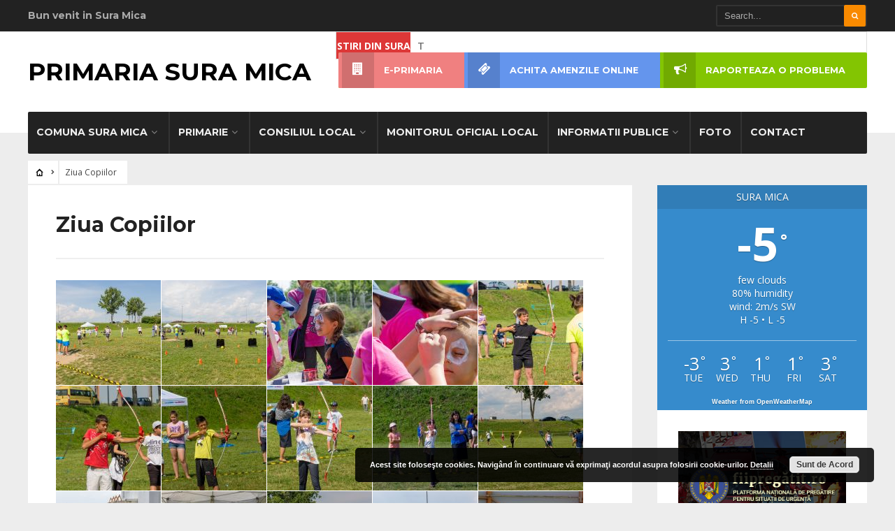

--- FILE ---
content_type: text/html; charset=UTF-8
request_url: https://comunasuramica.ro/ziua-copiilor/
body_size: 16960
content:
<!DOCTYPE html>
<html lang="ro-RO" itemscope itemtype="https://schema.org/WebPage">
<head><meta charset="UTF-8">

<!-- Set the viewport width to device width for mobile -->
<meta name="viewport" content="width=device-width, initial-scale=1, maximum-scale=1" />

<link rel="pingback" href="https://comunasuramica.ro/xmlrpc.php" />

<title>Ziua Copiilor &#8211; Primaria Sura Mica</title>
<meta name='robots' content='max-image-preview:large' />
<link rel='dns-prefetch' href='//fonts.googleapis.com' />
<link rel='dns-prefetch' href='//www.googletagmanager.com' />
<link rel='preconnect' href='https://fonts.gstatic.com' crossorigin />
<link rel="alternate" type="application/rss+xml" title="Primaria Sura Mica &raquo; Flux" href="https://comunasuramica.ro/feed/" />
<link rel="alternate" type="application/rss+xml" title="Primaria Sura Mica &raquo; Flux comentarii" href="https://comunasuramica.ro/comments/feed/" />
<link rel="alternate" title="oEmbed (JSON)" type="application/json+oembed" href="https://comunasuramica.ro/wp-json/oembed/1.0/embed?url=https%3A%2F%2Fcomunasuramica.ro%2Fziua-copiilor%2F" />
<link rel="alternate" title="oEmbed (XML)" type="text/xml+oembed" href="https://comunasuramica.ro/wp-json/oembed/1.0/embed?url=https%3A%2F%2Fcomunasuramica.ro%2Fziua-copiilor%2F&#038;format=xml" />
<style id='wp-img-auto-sizes-contain-inline-css' type='text/css'>
img:is([sizes=auto i],[sizes^="auto," i]){contain-intrinsic-size:3000px 1500px}
/*# sourceURL=wp-img-auto-sizes-contain-inline-css */
</style>
<link rel='stylesheet' id='mllc-view-css-css' href='https://comunasuramica.ro/wp-content/plugins/mastercity/layoutcreator/assets/stylesheets/mllc-view.css?ver=1768910712' type='text/css' media='all' />
<style id='wp-emoji-styles-inline-css' type='text/css'>

	img.wp-smiley, img.emoji {
		display: inline !important;
		border: none !important;
		box-shadow: none !important;
		height: 1em !important;
		width: 1em !important;
		margin: 0 0.07em !important;
		vertical-align: -0.1em !important;
		background: none !important;
		padding: 0 !important;
	}
/*# sourceURL=wp-emoji-styles-inline-css */
</style>
<link rel='stylesheet' id='awesome-weather-css' href='https://comunasuramica.ro/wp-content/plugins/awesome-weather/awesome-weather.css?ver=ae449062adbb561d682779ea2bc9fa62' type='text/css' media='all' />
<style id='awesome-weather-inline-css' type='text/css'>
.awesome-weather-wrap { font-family: 'Open Sans', sans-serif; font-weight: 400; font-size: 14px; line-height: 14px; }
/*# sourceURL=awesome-weather-inline-css */
</style>
<link rel='stylesheet' id='opensans-googlefont-css' href='//fonts.googleapis.com/css?family=Open+Sans%3A400&#038;ver=ae449062adbb561d682779ea2bc9fa62' type='text/css' media='all' />
<link rel='stylesheet' id='email-subscribers-css' href='https://comunasuramica.ro/wp-content/plugins/email-subscribers/lite/public/css/email-subscribers-public.css?ver=5.9.14' type='text/css' media='all' />
<link rel='stylesheet' id='page-list-style-css' href='https://comunasuramica.ro/wp-content/plugins/page-list/css/page-list.css?ver=5.9' type='text/css' media='all' />
<link rel='stylesheet' id='t4bnt-style-css' href='https://comunasuramica.ro/wp-content/plugins/t4b-news-ticker/assets/css/t4bnt-scroll.css?ver=1.4.2' type='text/css' media='all' />
<link rel='stylesheet' id='wp-downloadmanager-css' href='https://comunasuramica.ro/wp-content/plugins/wp-downloadmanager/download-css.css?ver=1.69' type='text/css' media='all' />
<link rel='stylesheet' id='tmnf-style-css' href='https://comunasuramica.ro/wp-content/themes/city-of-wp/style.css?ver=ae449062adbb561d682779ea2bc9fa62' type='text/css' media='all' />
<link rel='stylesheet' id='prettyPhoto-css' href='https://comunasuramica.ro/wp-content/themes/city-of-wp/styles/prettyPhoto.css?ver=ae449062adbb561d682779ea2bc9fa62' type='text/css' media='all' />
<link rel='stylesheet' id='fontello-css' href='https://comunasuramica.ro/wp-content/themes/city-of-wp/styles/fontello.css?ver=ae449062adbb561d682779ea2bc9fa62' type='text/css' media='all' />
<link rel='stylesheet' id='font-awesome-css' href='https://comunasuramica.ro/wp-content/themes/city-of-wp/styles/font-awesome.min.css?ver=ae449062adbb561d682779ea2bc9fa62' type='text/css' media='all' />
<link rel='stylesheet' id='tmnf-woo-custom-css' href='https://comunasuramica.ro/wp-content/themes/city-of-wp/styles/woo-custom.css?ver=ae449062adbb561d682779ea2bc9fa62' type='text/css' media='all' />
<link rel='stylesheet' id='tmnf-mobile-css' href='https://comunasuramica.ro/wp-content/themes/city-of-wp/style-mobile.css?ver=ae449062adbb561d682779ea2bc9fa62' type='text/css' media='all' />
<link rel="preload" as="style" href="https://fonts.googleapis.com/css?family=Open%20Sans:300,400,500,600,700,800,300italic,400italic,500italic,600italic,700italic,800italic%7CMontserrat:100,200,300,400,500,600,700,800,900,100italic,200italic,300italic,400italic,500italic,600italic,700italic,800italic,900italic%7CPoppins:100,200,300,400,500,600,700,800,900,100italic,200italic,300italic,400italic,500italic,600italic,700italic,800italic,900italic&#038;display=swap&#038;ver=1510745436" /><link rel="stylesheet" href="https://fonts.googleapis.com/css?family=Open%20Sans:300,400,500,600,700,800,300italic,400italic,500italic,600italic,700italic,800italic%7CMontserrat:100,200,300,400,500,600,700,800,900,100italic,200italic,300italic,400italic,500italic,600italic,700italic,800italic,900italic%7CPoppins:100,200,300,400,500,600,700,800,900,100italic,200italic,300italic,400italic,500italic,600italic,700italic,800italic,900italic&#038;display=swap&#038;ver=1510745436" media="print" onload="this.media='all'"><noscript><link rel="stylesheet" href="https://fonts.googleapis.com/css?family=Open%20Sans:300,400,500,600,700,800,300italic,400italic,500italic,600italic,700italic,800italic%7CMontserrat:100,200,300,400,500,600,700,800,900,100italic,200italic,300italic,400italic,500italic,600italic,700italic,800italic,900italic%7CPoppins:100,200,300,400,500,600,700,800,900,100italic,200italic,300italic,400italic,500italic,600italic,700italic,800italic,900italic&#038;display=swap&#038;ver=1510745436" /></noscript><script type="text/javascript" src="https://comunasuramica.ro/wp-includes/js/jquery/jquery.min.js?ver=3.7.1" id="jquery-core-js"></script>
<script type="text/javascript" src="https://comunasuramica.ro/wp-includes/js/jquery/jquery-migrate.min.js?ver=3.4.1" id="jquery-migrate-js"></script>
<script type="text/javascript" src="https://comunasuramica.ro/wp-content/themes/city-of-wp/js/jquery-scrolltofixed-min.js?ver=ae449062adbb561d682779ea2bc9fa62" id="jquery-scrolltofixed-min-js"></script>

<!-- OG: 3.3.8 -->
<meta property="og:image" content="https://comunasuramica.ro/wp-content/uploads/2019/10/image057.jpg"><meta property="og:image:secure_url" content="https://comunasuramica.ro/wp-content/uploads/2019/10/image057.jpg"><meta property="og:image:width" content="5184"><meta property="og:image:height" content="3456"><meta property="og:image:alt" content="image057"><meta property="og:image:type" content="image/jpeg"><meta property="og:description" content="Ziua Copiilor"><meta property="og:type" content="article"><meta property="og:locale" content="ro_RO"><meta property="og:site_name" content="Primaria Sura Mica"><meta property="og:title" content="Ziua Copiilor"><meta property="og:url" content="https://comunasuramica.ro/ziua-copiilor/"><meta property="og:updated_time" content="2019-10-14T17:33:30+00:00">
<meta property="article:published_time" content="2018-06-04T17:15:03+00:00"><meta property="article:modified_time" content="2019-10-14T17:33:30+00:00"><meta property="article:author:username" content="tnttnt">
<meta property="twitter:partner" content="ogwp"><meta property="twitter:card" content="summary_large_image"><meta property="twitter:image" content="https://comunasuramica.ro/wp-content/uploads/2019/10/image057.jpg"><meta property="twitter:image:alt" content="image057"><meta property="twitter:title" content="Ziua Copiilor"><meta property="twitter:description" content="Ziua Copiilor"><meta property="twitter:url" content="https://comunasuramica.ro/ziua-copiilor/"><meta property="twitter:label1" content="Reading time"><meta property="twitter:data1" content="Less than a minute">
<meta itemprop="image" content="https://comunasuramica.ro/wp-content/uploads/2019/10/image057.jpg"><meta itemprop="name" content="Ziua Copiilor"><meta itemprop="description" content="Ziua Copiilor"><meta itemprop="datePublished" content="2018-06-04"><meta itemprop="dateModified" content="2019-10-14T17:33:30+00:00">
<meta property="profile:username" content="tnttnt">
<!-- /OG -->

<link rel="https://api.w.org/" href="https://comunasuramica.ro/wp-json/" /><link rel="alternate" title="JSON" type="application/json" href="https://comunasuramica.ro/wp-json/wp/v2/pages/1956" /><link rel="EditURI" type="application/rsd+xml" title="RSD" href="https://comunasuramica.ro/xmlrpc.php?rsd" />

<link rel="canonical" href="https://comunasuramica.ro/ziua-copiilor/" />
<link rel='shortlink' href='https://comunasuramica.ro/?p=1956' />
<meta name="generator" content="Redux 4.5.10" /><meta name="generator" content="Site Kit by Google 1.170.0" /><script type="text/javascript">
(function(url){
	if(/(?:Chrome\/26\.0\.1410\.63 Safari\/537\.31|WordfenceTestMonBot)/.test(navigator.userAgent)){ return; }
	var addEvent = function(evt, handler) {
		if (window.addEventListener) {
			document.addEventListener(evt, handler, false);
		} else if (window.attachEvent) {
			document.attachEvent('on' + evt, handler);
		}
	};
	var removeEvent = function(evt, handler) {
		if (window.removeEventListener) {
			document.removeEventListener(evt, handler, false);
		} else if (window.detachEvent) {
			document.detachEvent('on' + evt, handler);
		}
	};
	var evts = 'contextmenu dblclick drag dragend dragenter dragleave dragover dragstart drop keydown keypress keyup mousedown mousemove mouseout mouseover mouseup mousewheel scroll'.split(' ');
	var logHuman = function() {
		if (window.wfLogHumanRan) { return; }
		window.wfLogHumanRan = true;
		var wfscr = document.createElement('script');
		wfscr.type = 'text/javascript';
		wfscr.async = true;
		wfscr.src = url + '&r=' + Math.random();
		(document.getElementsByTagName('head')[0]||document.getElementsByTagName('body')[0]).appendChild(wfscr);
		for (var i = 0; i < evts.length; i++) {
			removeEvent(evts[i], logHuman);
		}
	};
	for (var i = 0; i < evts.length; i++) {
		addEvent(evts[i], logHuman);
	}
})('//comunasuramica.ro/?wordfence_lh=1&hid=32E0DBA316827C9019D6B1D28F15978A');
</script>		<style type="text/css" id="wp-custom-css">
			#real-accessability-player { display: none; }

#main-nav>li {
    padding-left: 7px;
    padding-right: 8px;
}

.nav>li>a {
    margin: 0 5px;
}

.entry p iframe {
    max-height: 1600px;
}

.rosu {
    background-color: lightcoral;
}

.albastru {
    background-color: cornflowerblue;
}


@media screen and (max-width: 770px)
{
.rosu {
    background-color: lightcoral;
}

.albastru {
    background-color: cornflowerblue;
}

}
.es_textbox_button {
    background-color: #f98a00;
}

.container, .container_alt {
    padding: 0;
}



.page .item_inn .entryfull {
    padding: 0;
}

.mainflex .slides img {
    opacity: 1;
}

.ticker-news .ticker-wrapper.has-js {
    padding: 0px 0px;
}		</style>
		<style id="themnific_redux-dynamic-css" title="dynamic-css" class="redux-options-output">body{font-family:"Open Sans";line-height:33px;font-weight:normal;font-style:400;color:#444;font-size:15px;}body{background-color:#ededed;}.ghost,.post-previous,.post-next,.nav-previous a,a.page-numbers,.page-numbers.dots,h2.widget span,h2.block span,.page-link a span,.ml-block-ml_3_column_block,.tmnf_menu ul.menu{background-color:#ffffff;}a{color:#000;}a:hover{color:#FF5722;}a:active{color:#000;}.entry p a,.additional a{color:#FF5722;}.p-border,.meta,ul.social-menu li a,h3#reply-title,.single .entry>p:first-child,.tagcloud a,#portfolio-filter a,.page-numbers,input,textarea,select,.products,.nav_item a,.tp_recent_tweets ul li,.coco-social ul.coco-social-buttons li a,.tmnf_menu ul.menu>li,.tmnf_menu ul.menu>li>a{border-color:#efefef;}.hrline,.hrlineB,.slide-nav::after,.post-pagination{background-color:#efefef;}#topnav,#navigation,.nav li ul{background-color:#222;}.nav li>a,#topnav h2,ul.loop li h4 a{font-family:Montserrat;line-height:15px;font-weight:700;font-style:normal;color:#efefef;font-size:14px;}#topnav h2,#topnav .searchform input.s,#topnav ul.social-menu li a{color:#aaaaaa;}#topnav,#navigation,#topnav .searchform input.s,.nav li>ul,.nav li ul li>a,.nav li ul ul,.mega2 ul.loop,#main-nav,#main-nav>li,#topnav ul.social-menu li a{border-color:#333333;}#mainhead,#header{background-color:#fff;}#header h1 a{color:#000000;}li.current-menu-item>a,p.reading{color:#8c8c8c;}#header h1 a:hover,.nav a:hover {color:#f98a00;}li.current-menu-item>a{border-color:#f98a00;}#header{border-color:#eeeeee;}#titles{width:440px;}#titles{margin-top:40px;margin-bottom:40px;}.additional-menu{margin-top:30px;}.additional-menu,.tmnf_menu a i{background-color:#83C502;}.additional-menu li a,.additional-menu li a:hover,.tmnf_menu a i{color:#ffffff;}#footer,#footer input{font-family:"Open Sans";line-height:27px;font-weight:normal;font-style:400;color:#ccc;font-size:13px;}#footer,#footer .searchform input.s,.blogger>div.sticky,.sticky>.ghost{background-color:#222222;}#footer a,#footer h2,#footer .bottom-menu li a,#footer h3,#footer #serinfo-nav li a,#footer .meta,#footer .meta a,#footer .searchform input.s,.sticky,.sticky p,.sticky a,.sticky .meta,.sticky .meta a{color:#aaaaaa;}#footer a:hover,.sticky a:hover{color:#f98a00;}.footer-top,#footer .foocol,#copyright,#footer .tagcloud a,#footer .tp_recent_tweets ul li,#footer .p-border,.sticky .p-border,#footer .searchform input.s,#footer input,#footer ul.social-menu li a{border-color:#232323;}h1{font-family:Montserrat;line-height:35px;font-weight:700;font-style:normal;color:#000;font-size:35px;}.flexinside h2,h2.archiv{font-family:Montserrat;line-height:40px;font-weight:700;font-style:normal;color:#222;font-size:40px;}h1.entry-title,.imglarge h2.posttitle,ul.tmnf-mosaic li.maso-4 h2{font-family:Montserrat;line-height:34px;font-weight:700;font-style:normal;color:#222;font-size:30px;}h2,blockquote,.flexcarousel .flexinside h2{font-family:Montserrat;line-height:24px;font-weight:700;font-style:normal;color:#222;font-size:20px;}h3,.comment-author cite,.tmnf_menu ul.menu>li>a,.su-button-style-flat span{font-family:Montserrat;line-height:26px;font-weight:700;font-style:normal;color:#222;font-size:20px;}h4,.events-table a,.tmnf_events_widget a{font-family:Montserrat;line-height:18px;font-weight:400;font-style:normal;color:#000;font-size:12px;}h5,.widgetable ul.menu>li>a,.bottomnav h2,#serinfo-nav li a,a.mainbutton,h5.review-title,.nav-previous a,.wrapper .wp-review-show-total,.slide-nav li>a,#content .topic a, #content .reply a,#respond .form-submit input,.post-pagination{font-family:Poppins;line-height:16px;font-weight:400;font-style:normal;color:#222;font-size:12px;}h6{font-family:Montserrat;line-height:25px;font-weight:400;font-style:normal;color:#222;font-size:14px;}.meta,.meta a,.meta_more,.meta_more a{font-family:Montserrat;line-height:18px;font-weight:400;font-style:normal;color:#606060;font-size:10px;}a.searchSubmit,.ribbon,span.maintitle:after,.widgetable ul.menu>li.current-menu-item>a,.nav-previous a:hover,#respond #submit,.flex-direction-nav a,li.current a,.page-numbers.current,a.mainbutton,.blogger .format-quote,.blogger .format-quote:nth-child(2n),.products li .button.add_to_cart_button,.wrapper .wp-review-show-total,a.mainbutton,.tmnf_icon,#submit,#comments .navigation a,.tagssingle a,.contact-form .submit,.wpcf7-submit,a.comment-reply-link,ul.social-menu li a:hover,.nav li.special,.wrapper div.css-search div.em-search-main .em-search-submit,.mm-inner h2{background-color:#f98a00;}.products li .button.add_to_cart_button,ul.social-menu li a:hover,h2.widget{border-color:#f98a00;}a.searchSubmit,.ribbon,.ribbon a,.meta.cat a,#content .reply a,.menu-post p.meta.cat,.menu-post .meta.cat a,.meta.cat,.widgetable ul.menu>li.current-menu-item>a,.entry a.ribbon,.ribbon blockquote,.format-quote blockquote p,.bloggrid div.format-quote .text_inn blockquote p,.bloggrid div.format-quote .text_inn  p,#hometab li.current a,#respond #submit,.nav-previous a:hover,.flex-direction-nav a,#footer a.mainbutton,a.mainbutton,.tmnf_icon,.blogger .format-quote,.blogger .format-quote a,.products li .button.add_to_cart_button,a.mainbutton,#submit,#comments .navigation a,.tagssingle a,.contact-form .submit,.wpcf7-submit,a.comment-reply-link,.wrapper .wp-review-show-total,#footer #hometab li.current a,ul.social-menu li a:hover,#header ul.social-menu li a:hover,#footer ul.social-menu li a:hover,.page-numbers.current,.nav li.special>a,#topnav ul.social-menu li a:hover,.mm-inner h2 a{color:#ffffff;}a.searchSubmit:hover,.ribbon:hover,a.mainbutton:hover,.entry a.ribbon:hover{background-color:#222222;}#header a.searchSubmit:hover,#footer a.mainbutton:hover,.ribbon:hover,.ribbon:hover a,.ribbon a:hover,.menu-post p.meta.cat:hover,.menu-post .meta.cat:hover a,.entry a.ribbon:hover,a.mainbutton:hover,.post.format-quote:hover blockquote p,.post.format-quote:hover i,#mainhead a.searchSubmit{color:#ffffff;}.imgwrap,.mainflex,.post-nav-image,.entryhead,.page-head,.maso,.menu-post .inner,.mm-inner{background-color:#111111;}.flexinside,.page-head,.page-head p,.page-head a,.flexinside a,.flexinside p.meta,.flexinside p.meta a,ul.related li h4 a{color:#ffffff;}</style>
<link rel='stylesheet' id='basecss-css' href='https://comunasuramica.ro/wp-content/plugins/eu-cookie-law/css/style.css?ver=ae449062adbb561d682779ea2bc9fa62' type='text/css' media='all' />
<link rel='stylesheet' id='redux-custom-fonts-css' href='//comunasuramica.ro/wp-content/uploads/redux/custom-fonts/fonts.css?ver=1674178016' type='text/css' media='all' />
</head>

     
<body class="wp-singular page-template-default page page-id-1956 wp-theme-city-of-wp">

<div class="upper">

	<div id="topnav">
    
    	<div class="container">

		<h2 class="tranz">Bun venit in Sura Mica</h2><form class="searchform" method="get" action="https://comunasuramica.ro/">
<input type="text" name="s" class="s ghost p-border rad" size="30" value="Search..." onfocus="if (this.value = '') {this.value = '';}" onblur="if (this.value == '') {this.value = 'Search...';}" />
<button class='searchSubmit ribbon rad' ><i class="fa fa-search"></i></button>
</form><ul class="social-menu">























</ul>         
        <div class="clearfix"></div>
    
    	</div>
    
    </div>

    <div id="mainhead">
        
        <div id="header" class="left-header" itemscope itemtype="http://schema.org/WPHeader">
    
    		        
        	<div class="container">
                
                <div id="titles" class="tranz2">
                    
                                            
                        <h1><a href="https://comunasuramica.ro/">Primaria Sura Mica</a></h1>
                            
                    	
                
                </div><!-- end #titles  -->
                
                <a id="navtrigger" class="ribbon rad" href="#"><i class="fa fa-bars"></i></a>
                            
				<div class="ticker-news">						<div class='tickercontainer'>
							<div class='ticker-mask'>
								<ul id="ticker" class="js-hidden">
											<li>
												<a href="https://comunasuramica.ro/abonamente-gratuite-pentru-elevi-in-reteaua-de-transport-tursib/" title="Abonamente gratuite pentru elevi în rețeaua de transport TURSIB"
													>Abonamente gratuite pentru elevi în rețeaua de transport TURSIB</a>
											</li>
											<li>
												<a href="https://comunasuramica.ro/programul-de-colectare-a-deseurilor-in-perioada-sarbatorilor-de-iarna/" title="Programul de colectare a deșeurilor în perioada sărbătorilor de iarnă"
													>Programul de colectare a deșeurilor în perioada sărbătorilor de iarnă</a>
											</li>
											<li>
												<a href="https://comunasuramica.ro/sarbatoarea-pomului-de-craciun-spectacol-de-colinde-2/" title="Sărbătoarea Pomului de Crăciun – Spectacol de colinde"
													>Sărbătoarea Pomului de Crăciun – Spectacol de colinde</a>
											</li>
											<li>
												<a href="https://comunasuramica.ro/sarbatoarea-pomului-de-craciun-spectacol-de-colinde/" title="Sărbătoarea Pomului de Crăciun – Spectacol de colinde"
													>Sărbătoarea Pomului de Crăciun – Spectacol de colinde</a>
											</li>
											<li>
												<a href="https://comunasuramica.ro/caravana-medicala-medlife-polisano/" title="Caravana medicală MedLife Polisano"
													>Caravana medicală MedLife Polisano</a>
											</li>
											<li>
												<a href="https://comunasuramica.ro/de-ziua-sfantului-nicolae-concert-de-colinde-sura-mica/" title="De ziua Sfântului Nicolae -concert de colinde Șura Mică"
													>De ziua Sfântului Nicolae -concert de colinde Șura Mică</a>
											</li>
											<li>
												<a href="https://comunasuramica.ro/de-ziua-sfantului-nicolae-concert-de-colinde-rusciori/" title="De ziua Sfântului Nicolae -concert de colinde Rusciori"
													>De ziua Sfântului Nicolae -concert de colinde Rusciori</a>
											</li>
											<li>
												<a href="https://comunasuramica.ro/luna-decembrie-la-sura-mica/" title="Luna Decembrie la Șura Mică"
													>Luna Decembrie la Șura Mică</a>
											</li>
											<li>
												<a href="https://comunasuramica.ro/transportul-public-metropolitan-intre-sura-mica-si-sibiu-va-deveni-operational-incepand-cu-data-de-1-decembrie-2025/" title="Transportul public metropolitan între Șura Mică și Sibiu va deveni operațional începând cu data de 1 decembrie 2025."
													>Transportul public metropolitan între Șura Mică și Sibiu va deveni operațional începând cu data de 1 decembrie 2025.</a>
											</li>
											<li>
												<a href="https://comunasuramica.ro/aur-argint-si-bronz-pentru-sportivii-din-sura-mica-la-campionatul-european-de-karate-wukf-2025-din-letonia/" title="Aur, argint și bronz  pentru sportivii din Șura Mică la Campionatul European de Karate WUKF 2025 din Letonia"
													>Aur, argint și bronz  pentru sportivii din Șura Mică la Campionatul European de Karate WUKF 2025 din Letonia</a>
											</li>
											<li>
												<a href="https://comunasuramica.ro/in-noaptea-de-25-spre-26-octombrie-se-trece-la-ora-de-iarna/" title="În noaptea de 25 spre 26 octombrie, se trece la ora de iarnă."
													>În noaptea de 25 spre 26 octombrie, se trece la ora de iarnă.</a>
											</li>
											<li>
												<a href="https://comunasuramica.ro/ajutorul-de-incalzire-pentru-perioada-sezonului-rece-01-noiembrie-2025-31-martie-2026/" title="Ajutorul de încălzire pentru perioada sezonului rece 01 noiembrie 2025- 31 martie 2026"
													>Ajutorul de încălzire pentru perioada sezonului rece 01 noiembrie 2025- 31 martie 2026</a>
											</li>
											<li>
												<a href="https://comunasuramica.ro/masuri-de-prevenirea-incendiilor-pe-timpul-sezonului-rece/" title="MĂSURI DE PREVENIREA INCENDIILOR PE TIMPUL SEZONULUI RECE"
													>MĂSURI DE PREVENIREA INCENDIILOR PE TIMPUL SEZONULUI RECE</a>
											</li>
											<li>
												<a href="https://comunasuramica.ro/felicitari-sportivilor-bonta-victoria-si-bradescu-andreas/" title="Felicitări sportivilor Bonta Victoria și Brădescu Andreas!"
													>Felicitări sportivilor Bonta Victoria și Brădescu Andreas!</a>
											</li>
											<li>
												<a href="https://comunasuramica.ro/ziua-internationala-de-constientizare-a-risipei-alimentare-este-marcata-in-fiecare-an-la-29-septembrie-la-initiativa-organizatiei-natiunilor-unite-pentru-alimentatie-si-agricultura/" title="Ziua Internațională de Conștientizare a Risipei Alimentare este marcată în fiecare an la 29 septembrie, la inițiativa Organizației Națiunilor Unite pentru Alimentație și Agricultură"
													>Ziua Internațională de Conștientizare a Risipei Alimentare este marcată în fiecare an la 29 septembrie, la inițiativa Organizației Națiunilor Unite pentru Alimentație și Agricultură</a>
											</li>
											<li>
												<a href="https://comunasuramica.ro/gal-asociatia-tara-secaselor-alba-sibiu-intalnire-de-animare-sura-mica/" title="GAL Asociația Țara Secașelor Alba Sibiu- întâlnire de animare, Șura Mică"
													>GAL Asociația Țara Secașelor Alba Sibiu- întâlnire de animare, Șura Mică</a>
											</li>
											<li>
												<a href="https://comunasuramica.ro/clubul-sportiv-champions-sibiu-face-in-scrieri-pentru-cursuri-de-volei-incepatori-fete-la-sura-mica/" title="Clubul Sportiv Champions Sibiu  face în scrieri pentru Cursuri de volei (începători -fete) la Șura Mică"
													>Clubul Sportiv Champions Sibiu  face în scrieri pentru Cursuri de volei (începători -fete) la Șura Mică</a>
											</li>
											<li>
												<a href="https://comunasuramica.ro/prima-zi-de-scoala-in-comuna-sura-mica/" title="Prima zi de școală în comuna Șura Mică"
													>Prima zi de școală în comuna Șura Mică</a>
											</li>
											<li>
												<a href="https://comunasuramica.ro/zilele-comunei-sura-mica-15-17-august-2025-angela-rusu-17-august/" title="Zilele Comunei Șura Mică, 15-17 August 2025 -Angela Rusu – 17 August"
													>Zilele Comunei Șura Mică, 15-17 August 2025 -Angela Rusu – 17 August</a>
											</li>
											<li>
												<a href="https://comunasuramica.ro/zilele-comunei-sura-mica-15-17-august-2025-cornel-borza-17-august/" title="Zilele Comunei Șura Mică, 15-17 August 2025 -Cornel Borza – 17 August"
													>Zilele Comunei Șura Mică, 15-17 August 2025 -Cornel Borza – 17 August</a>
											</li>
											<li>
												<a href="https://comunasuramica.ro/zilele-comunei-sura-mica-15-17-august-2025-lena-miclaus-17-august/" title="Zilele Comunei Șura Mică, 15-17 August 2025  Lena Miclăuș – 17 August"
													>Zilele Comunei Șura Mică, 15-17 August 2025  Lena Miclăuș – 17 August</a>
											</li>
											<li>
												<a href="https://comunasuramica.ro/zilele-comunei-sura-mica-15-17-august-2025-spitalul-de-urgenta-16-august/" title="Zilele Comunei Șura Mică, 15-17 August 2025-Spitalul de Urgență – 16 August"
													>Zilele Comunei Șura Mică, 15-17 August 2025-Spitalul de Urgență – 16 August</a>
											</li>
											<li>
												<a href="https://comunasuramica.ro/zilele-comunei-sura-mica-15-17-august-2025-elena-gheorghe-16-august/" title="Zilele Comunei Șura Mică, 15-17 August 2025-Elena Gheorghe – 16 August"
													>Zilele Comunei Șura Mică, 15-17 August 2025-Elena Gheorghe – 16 August</a>
											</li>
											<li>
												<a href="https://comunasuramica.ro/zilele-comunei-sura-mica-15-17-august-2025-dansuri-grecesti-meet-the-greeks-ansamblul-pandora-16-august/" title="Zilele Comunei Șura Mică, 15-17 August 2025 -Dansuri Grecești- Meet the Greeks &#8220;Ansamblul Pandora&#8221; – 16 August"
													>Zilele Comunei Șura Mică, 15-17 August 2025 -Dansuri Grecești- Meet the Greeks &#8220;Ansamblul Pandora&#8221; – 16 August</a>
											</li>
											<li>
												<a href="https://comunasuramica.ro/zilele-comunei-sura-mica-15-17-august-2025-majoretele-stars-16-august/" title="Zilele Comunei Șura Mică, 15-17 August 2025-Majoretele StarS – 16 August"
													>Zilele Comunei Șura Mică, 15-17 August 2025-Majoretele StarS – 16 August</a>
											</li>
											<li>
												<a href="https://comunasuramica.ro/diana-matei-alaturi-de-taraful-cleante-15-august/" title="Diana Matei alături de Taraful Cleante – 15 August"
													>Diana Matei alături de Taraful Cleante – 15 August</a>
											</li>
											<li>
												<a href="https://comunasuramica.ro/targ-de-produse-artizanale-produs-in-sibiu/" title="Târg de produse artizanale – Produs în Sibiu"
													>Târg de produse artizanale – Produs în Sibiu</a>
											</li>
											<li>
												<a href="https://comunasuramica.ro/zilele-comunei-sura-mica-15-17-august-2025-adda-15-august/" title="Zilele Comunei Șura Mică, 15-17 August 2025  ADDA – 15 August"
													>Zilele Comunei Șura Mică, 15-17 August 2025  ADDA – 15 August</a>
											</li>
											<li>
												<a href="https://comunasuramica.ro/zilele-comunei-sura-mica-15-17-august-2025-2/" title="Zilele Comunei Șura Mică  15-17 August 2025"
													>Zilele Comunei Șura Mică  15-17 August 2025</a>
											</li>
											<li>
												<a href="https://comunasuramica.ro/zilele-comunei-sura-mica-15-17-august-2025-serious-fun-15-17-august-activitati-distractive-pentru-copii-accesul-gratuit/" title="Zilele Comunei Șura Mică, 15-17 August 2025 Serious Fun, 15- 17 August. Activități distractive pentru copii. Accesul gratuit."
													>Zilele Comunei Șura Mică, 15-17 August 2025 Serious Fun, 15- 17 August. Activități distractive pentru copii. Accesul gratuit.</a>
											</li>
											<li>
												<a href="https://comunasuramica.ro/zilele-comunei-sura-mica-15-17-august-2025-ansamblul-sureanca-15-august/" title="Zilele Comunei Șura Mică, 15-17 August 2025 Ansamblul Șureanca – 15 August"
													>Zilele Comunei Șura Mică, 15-17 August 2025 Ansamblul Șureanca – 15 August</a>
											</li>
											<li>
												<a href="https://comunasuramica.ro/asigurarea-obligatorie-a-locuintelor-pad/" title="Asigurarea obligatorie a locuințelor -PAD"
													>Asigurarea obligatorie a locuințelor -PAD</a>
											</li>
											<li>
												<a href="https://comunasuramica.ro/fii-voluntar-haide-alaturi-de-noi-in-organizarea-evenimentului-zilele-comunei-sura-mica-15-17-august-2025/" title="Fii voluntar!  Haide alături de noi în organizarea evenimentului Zilele Comunei Șura Mică 15-17 august 2025!"
													>Fii voluntar!  Haide alături de noi în organizarea evenimentului Zilele Comunei Șura Mică 15-17 august 2025!</a>
											</li>
											<li>
												<a href="https://comunasuramica.ro/zilele-comunei-sura-mica-15-17-august-2025/" title="Zilele Comunei Șura Mică, 15- 17 August 2025"
													>Zilele Comunei Șura Mică, 15- 17 August 2025</a>
											</li>
											<li>
												<a href="https://comunasuramica.ro/ceremonie-de-decorare-la-consulatul-general-al-romaniei-la-stuttgart-prof-martin-rill-a-fost-distins-cu-ordinul-meritul-cultural-mare-ofiter-categoria-h-cercetarea-stii/" title="Ceremonie de decorare la Consulatul General al României la Stuttgart, prof. Martin Rill a fost distins cu Ordinul Meritul Cultural – Mare Ofițer, categoria H – „Cercetarea științifică”"
													>Ceremonie de decorare la Consulatul General al României la Stuttgart, prof. Martin Rill a fost distins cu Ordinul Meritul Cultural – Mare Ofițer, categoria H – „Cercetarea științifică”</a>
											</li>
											<li>
												<a href="https://comunasuramica.ro/statia-de-epurare-sura-mica-investitie-finalizata/" title="Stația de epurare Șura Mică – investiție finalizată"
													>Stația de epurare Șura Mică – investiție finalizată</a>
											</li>
											<li>
												<a href="https://comunasuramica.ro/casa-de-cultura-sura-mica-evolutia-lucrarilor/" title="Casa de cultură, Șura Mică &#8211; evoluția lucrărilor."
													>Casa de cultură, Șura Mică &#8211; evoluția lucrărilor.</a>
											</li>
											<li>
												<a href="https://comunasuramica.ro/recomandari-privind-protectia-populatiei-pe-timpul-caniculei/" title="Recomandări privind protecția populației pe timpul caniculei:"
													>Recomandări privind protecția populației pe timpul caniculei:</a>
											</li>
											<li>
												<a href="https://comunasuramica.ro/colectare-deseuri-periculoase-voluminoase-si-deee/" title="Colectare deșeuri periculoase, voluminoase și DEEE"
													>Colectare deșeuri periculoase, voluminoase și DEEE</a>
											</li>
											<li>
												<a href="https://comunasuramica.ro/ziua-informarii-preventive-marti-13/" title="Ziua Informării Preventive – Marți 13"
													>Ziua Informării Preventive – Marți 13</a>
											</li>
											<li>
												<a href="https://comunasuramica.ro/semnificatia-codurilor-de-culori-privind-fenomenele-meteorologice/" title="Semnificația codurilor de culori privind fenomenele meteorologice"
													>Semnificația codurilor de culori privind fenomenele meteorologice</a>
											</li>
											<li>
												<a href="https://comunasuramica.ro/regulament-concurs-gospodar-de-sura-mica-2025/" title="Regulament concurs &#8220;Gospodar de Șura Mică&#8221; 2025"
													>Regulament concurs &#8220;Gospodar de Șura Mică&#8221; 2025</a>
											</li>
											<li>
												<a href="https://comunasuramica.ro/masuri-de-prevenire-a-febrei-aftoase-in-ferme/" title="Măsuri de prevenire a Febrei aftoase în ferme"
													>Măsuri de prevenire a Febrei aftoase în ferme</a>
											</li>
											<li>
												<a href="https://comunasuramica.ro/28-februarie-ziua-protectiei-civile-92-de-ani-de-protectie-civila-in-romania/" title="28 Februarie – Ziua Protecției Civile- 92 de ani de protecție civilă în România"
													>28 Februarie – Ziua Protecției Civile- 92 de ani de protecție civilă în România</a>
											</li>
											<li>
												<a href="https://comunasuramica.ro/propunere-in-consultanta-publica-pentru-noul-pug/" title="Propunere în consultanță publică pentru noul PUG"
													>Propunere în consultanță publică pentru noul PUG</a>
											</li>
											<li>
												<a href="https://comunasuramica.ro/sarbatori-de-iarna-la-sura-mica/" title="Sărbători de iarna la Sura Mica"
													>Sărbători de iarna la Sura Mica</a>
											</li>
											<li>
												<a href="https://comunasuramica.ro/evenimentele-lunii-decembrie/" title="Evenimentele lunii Decembrie"
													>Evenimentele lunii Decembrie</a>
											</li>
											<li>
												<a href="https://comunasuramica.ro/de-ziua-sfantului-nicolae/" title="De Ziua Sfântului Nicolae"
													>De Ziua Sfântului Nicolae</a>
											</li>
											<li>
												<a href="https://comunasuramica.ro/concert-de-muzica-clasica-in-biserica-evanghelica-sura-mica/" title="Concert de muzică clasică în Biserica Evanghelică Șura Mică"
													>Concert de muzică clasică în Biserica Evanghelică Șura Mică</a>
											</li>
											<li>
												<a href="https://comunasuramica.ro/de-ziua-sfantului-nicolae-va-invitam-la-o-seara-de-colinde-la-rusciori-si-sura-mica/" title="De Ziua Sfântului Nicolae vă invităm la o seară de colinde la Rusciori și Șura Mică"
													>De Ziua Sfântului Nicolae vă invităm la o seară de colinde la Rusciori și Șura Mică</a>
											</li>
											<li>
												<a href="https://comunasuramica.ro/repowereu-finantare-pentru-consumatorii-casnici-pentru-implementarea-de-sisteme-eficiente-energetic/" title="REPowerEU- finanțare pentru consumatorii casnici pentru implementarea de sisteme eficiente energetic"
													>REPowerEU- finanțare pentru consumatorii casnici pentru implementarea de sisteme eficiente energetic</a>
											</li>
											<li>
												<a href="https://comunasuramica.ro/rural-net-infiintarea-de-intreprinderi-sociale-sustenabile-in-mediul-rural/" title="Rural NET – înființarea de întreprinderi sociale sustenabile în mediul rural"
													>Rural NET – înființarea de întreprinderi sociale sustenabile în mediul rural</a>
											</li>
											<li>
												<a href="https://comunasuramica.ro/ceata-junilor-sura-mica-obiceiuri-si-traditii-de-craciun/" title="Ceata junilor &#8211; Sura Mica &#8211; Obiceiuri si traditii de Craciun"
													>Ceata junilor &#8211; Sura Mica &#8211; Obiceiuri si traditii de Craciun</a>
											</li>
											<li>
												<a href="https://comunasuramica.ro/scoala-copiilor-nostri/" title="Scoala copiilor nostri"
													>Scoala copiilor nostri</a>
											</li>
											<li>
												<a href="https://comunasuramica.ro/sarbatoarea-bradului-rusciori/" title="Sarbatoarea Bradului Rusciori"
													>Sarbatoarea Bradului Rusciori</a>
											</li>
											<li>
												<a href="https://comunasuramica.ro/sarbatoarea-bradului/" title="Sarbatoarea Bradului"
													>Sarbatoarea Bradului</a>
											</li>
											<li>
												<a href="https://comunasuramica.ro/un-colt-de-rai-ascuns-in-sura-mica/" title="Un colț de Rai &#8230; ascuns în Șura Mică"
													>Un colț de Rai &#8230; ascuns în Șura Mică</a>
											</li>
											<li>
												<a href="https://comunasuramica.ro/inceput-de-toamna-la-sura-mica/" title="Inceput de toamna la Sura Mica"
													>Inceput de toamna la Sura Mica</a>
											</li>
											<li>
												<a href="https://comunasuramica.ro/ziua-comunei-sura-mica/" title="Ziua Comunei Sura Mica"
													>Ziua Comunei Sura Mica</a>
											</li>
											<li>
												<a href="https://comunasuramica.ro/zilele-comunei-sura-mica-15-16-august-2019/" title="Zilele Comunei Șura Mică"
													>Zilele Comunei Șura Mică</a>
											</li>
											<li>
												<a href="https://comunasuramica.ro/proiecte-brutarie-sala-sport/" title="Proiecte, Brutarie, Sala sport"
													>Proiecte, Brutarie, Sala sport</a>
											</li>
											<li>
												<a href="https://comunasuramica.ro/video-parc-industrial/" title="[video] Parc industrial"
													>[video] Parc industrial</a>
											</li>
											<li>
												<a href="https://comunasuramica.ro/poze-vechi/" title="Poze vechi"
													>Poze vechi</a>
											</li>
											<li>
												<a href="https://comunasuramica.ro/cenaclul-lumina-lina/" title="Cenaclul Lumină Lină"
													>Cenaclul Lumină Lină</a>
											</li>
											<li>
												<a href="https://comunasuramica.ro/wittenstein/" title="Wittenstein"
													>Wittenstein</a>
											</li>
											<li>
												<a href="https://comunasuramica.ro/intalnire-primari/" title="Intalnire primari"
													>Intalnire primari</a>
											</li>
											<li>
												<a href="https://comunasuramica.ro/1-martie/" title="1 Martie"
													>1 Martie</a>
											</li>
											<li>
												<a href="https://comunasuramica.ro/mobila-sura-mica/" title="Mobila Sura Mica"
													>Mobila Sura Mica</a>
											</li>
											<li>
												<a href="https://comunasuramica.ro/sala-de-sport-si-peisaje/" title="Sala de sport si peisaje"
													>Sala de sport si peisaje</a>
											</li>
											<li>
												<a href="https://comunasuramica.ro/exercitiu-alarmare-sura-mica/" title="Exercitiu alarmare Sura Mica"
													>Exercitiu alarmare Sura Mica</a>
											</li>
											<li>
												<a href="https://comunasuramica.ro/boboteaza-sura-mica/" title="Boboteaza-Sura Mica"
													>Boboteaza-Sura Mica</a>
											</li>
											<li>
												<a href="https://comunasuramica.ro/serbare-parc/" title="Serbare parc"
													>Serbare parc</a>
											</li>
											<li>
												<a href="https://comunasuramica.ro/video-serbare-parc/" title="[video] Serbare parc"
													>[video] Serbare parc</a>
											</li>
											<li>
												<a href="https://comunasuramica.ro/sura-mica-cunoasterea-comunei/" title="Sura Mica &#8211; Cunoasterea comunei"
													>Sura Mica &#8211; Cunoasterea comunei</a>
											</li>
											<li>
												<a href="https://comunasuramica.ro/prima-zi-de-scoala_c/" title="Prima zi de scoala_C"
													>Prima zi de scoala_C</a>
											</li>
											<li>
												<a href="https://comunasuramica.ro/ziua-comunei-sura-mica-editia-ii-15-august-2018/" title="Ziua Comunei Sura Mica – Editia II &#8211; 15 august 2018"
													>Ziua Comunei Sura Mica – Editia II &#8211; 15 august 2018</a>
											</li>
											<li>
												<a href="https://comunasuramica.ro/proiecte/" title="Proiecte"
													>Proiecte</a>
											</li>
											<li>
												<a href="https://comunasuramica.ro/obiecte-din-ata-impletita-rosinger-angelica/" title="Obiecte din ata impletita &#8211; Rosinger Angelica"
													>Obiecte din ata impletita &#8211; Rosinger Angelica</a>
											</li>
											<li>
												<a href="https://comunasuramica.ro/ziua-eroilor/" title="Ziua Eroilor"
													>Ziua Eroilor</a>
											</li>
											<li>
												<a href="https://comunasuramica.ro/drumuri-ferma-vesela/" title="Drumuri, Ferma vesela"
													>Drumuri, Ferma vesela</a>
											</li>
											<li>
												<a href="https://comunasuramica.ro/parc-industrial-drona/" title="Parc Industrial &#8211; Drona"
													>Parc Industrial &#8211; Drona</a>
											</li>
											<li>
												<a href="https://comunasuramica.ro/rusciori-lucrari/" title="Rusciori &#8211; lucrari"
													>Rusciori &#8211; lucrari</a>
											</li>
											<li>
												<a href="https://comunasuramica.ro/poze-cabinet-stomatologiccartier-nouflorariimuzee-si-pensiuni/" title="Poze cabinet stomatologic,cartier nou,florarii,muzee si pensiuni"
													>Poze cabinet stomatologic,cartier nou,florarii,muzee si pensiuni</a>
											</li>
											<li>
												<a href="https://comunasuramica.ro/ziua-comunei-sura-mica-15-august-2017/" title="Ziua Comunei Sura Mica &#8211; 15 august 2017"
													>Ziua Comunei Sura Mica &#8211; 15 august 2017</a>
											</li>
											<li>
												<a href="https://comunasuramica.ro/concurs-fotografii-ziua-comunei-sura-mica/" title="Concurs fotografii &#8211; &#8220;Ziua Comunei Sura Mica&#8221;"
													>Concurs fotografii &#8211; &#8220;Ziua Comunei Sura Mica&#8221;</a>
											</li>								</ul>
							</div>
						</div>				</div>
				<!-- .ticker-news -->
				    
                
                <div class="clearfix"></div>
                
                <div class="navhead rad">
                    
                    <nav id="navigation"  class="rad" itemscope itemtype="http://schema.org/SiteNavigationElement"> 
                    
                        <ul id="main-nav" class="nav rad tmnf_custom_menu"><li id="menu-item-93" class="menu-item menu-item-type-post_type menu-item-object-page menu-item-has-children"><a href="https://comunasuramica.ro/comuna-sura-mica/">Comuna SURA MICA</a>
<ul class="sub-menu">
	<li id="menu-item-95" class="menu-item menu-item-type-post_type menu-item-object-page"><a href="https://comunasuramica.ro/comuna-sura-mica/prezentare/">Prezentare</a></li>
	<li id="menu-item-94" class="menu-item menu-item-type-post_type menu-item-object-page"><a href="https://comunasuramica.ro/comuna-sura-mica/localitati/">Localitati</a></li>
	<li id="menu-item-161" class="menu-item menu-item-type-post_type menu-item-object-page menu-item-has-children"><a href="https://comunasuramica.ro/comuna-sura-mica/dezvoltare-rurala/">Dezvoltare rurala</a>
	<ul class="sub-menu">
		<li id="menu-item-3034" class="menu-item menu-item-type-post_type menu-item-object-page"><a href="https://comunasuramica.ro/comuna-sura-mica/dezvoltare-rurala/scoala-gradinita/">Școală, Grădinită</a></li>
		<li id="menu-item-197" class="menu-item menu-item-type-post_type menu-item-object-page"><a href="https://comunasuramica.ro/comuna-sura-mica/dezvoltare-rurala/lacasuri-de-cult/">Lacasuri de cult</a></li>
		<li id="menu-item-196" class="menu-item menu-item-type-post_type menu-item-object-page"><a href="https://comunasuramica.ro/comuna-sura-mica/dezvoltare-rurala/ong-sura-mica/">ONG Sura Mica</a></li>
		<li id="menu-item-163" class="menu-item menu-item-type-post_type menu-item-object-page"><a href="https://comunasuramica.ro/comuna-sura-mica/dezvoltare-rurala/parc-industrial/">Parc industrial</a></li>
		<li id="menu-item-3228" class="menu-item menu-item-type-post_type menu-item-object-page"><a href="https://comunasuramica.ro/comuna-sura-mica/dezvoltare-rurala/proiecte-in-derulare/">Proiecte in derulare</a></li>
	</ul>
</li>
	<li id="menu-item-3097" class="menu-item menu-item-type-post_type menu-item-object-page"><a href="https://comunasuramica.ro/comuna-sura-mica/adrese-utile/">Adrese utile</a></li>
	<li id="menu-item-3196" class="menu-item menu-item-type-post_type menu-item-object-page"><a href="https://comunasuramica.ro/comuna-sura-mica/sala-de-sport/">Sala de sport</a></li>
	<li id="menu-item-3379" class="menu-item menu-item-type-post_type menu-item-object-page"><a href="https://comunasuramica.ro/comuna-sura-mica/harta-comunei-sura-mica/">HARTA COMUNEI ȘURA MICĂ</a></li>
</ul>
</li>
<li id="menu-item-28" class="menu-item menu-item-type-post_type menu-item-object-page menu-item-has-children"><a href="https://comunasuramica.ro/primarie/">Primarie</a>
<ul class="sub-menu">
	<li id="menu-item-36" class="menu-item menu-item-type-post_type menu-item-object-page menu-item-has-children"><a href="https://comunasuramica.ro/primarie/conducerea-primariei/">Conducerea primariei</a>
	<ul class="sub-menu">
		<li id="menu-item-3361" class="menu-item menu-item-type-post_type menu-item-object-page menu-item-has-children"><a href="https://comunasuramica.ro/primarie/conducerea-primariei/primar/">Primar</a>
		<ul class="sub-menu">
			<li id="menu-item-3358" class="menu-item menu-item-type-post_type menu-item-object-page"><a href="https://comunasuramica.ro/primarie/conducerea-primariei/primar/rapoarte-activitate-primar/">Rapoarte activitate primar</a></li>
		</ul>
</li>
		<li id="menu-item-3360" class="menu-item menu-item-type-post_type menu-item-object-page menu-item-has-children"><a href="https://comunasuramica.ro/primarie/conducerea-primariei/viceprimar/">Viceprimar</a>
		<ul class="sub-menu">
			<li id="menu-item-3357" class="menu-item menu-item-type-post_type menu-item-object-page"><a href="https://comunasuramica.ro/primarie/conducerea-primariei/viceprimar/rapoarte-activitate-viceprimar/">Rapoarte activitate viceprimar</a></li>
		</ul>
</li>
		<li id="menu-item-3359" class="menu-item menu-item-type-post_type menu-item-object-page"><a href="https://comunasuramica.ro/primarie/conducerea-primariei/secretar-general/">Secretar general</a></li>
	</ul>
</li>
	<li id="menu-item-3109" class="menu-item menu-item-type-post_type menu-item-object-page"><a href="https://comunasuramica.ro/primarie/echipa-primariei/">Echipa primariei</a></li>
	<li id="menu-item-33" class="menu-item menu-item-type-post_type menu-item-object-page"><a href="https://comunasuramica.ro/primarie/dispozitii/">Dispozitii</a></li>
	<li id="menu-item-3115" class="menu-item menu-item-type-post_type menu-item-object-page"><a href="https://comunasuramica.ro/primarie/organigrama/">Organigrama</a></li>
	<li id="menu-item-35" class="menu-item menu-item-type-post_type menu-item-object-page"><a href="https://comunasuramica.ro/primarie/declaratii-avere-si-interese/">Declaratii avere si interese</a></li>
	<li id="menu-item-2825" class="menu-item menu-item-type-post_type menu-item-object-page"><a href="https://comunasuramica.ro/primarie/situatia-drepturilor-salariale/">Situatia drepturilor salariale</a></li>
</ul>
</li>
<li id="menu-item-67" class="menu-item menu-item-type-post_type menu-item-object-page menu-item-has-children"><a href="https://comunasuramica.ro/consiliul-local/">Consiliul Local</a>
<ul class="sub-menu">
	<li id="menu-item-72" class="menu-item menu-item-type-post_type menu-item-object-page"><a href="https://comunasuramica.ro/consiliul-local/componenta/">Componenta</a></li>
	<li id="menu-item-3119" class="menu-item menu-item-type-post_type menu-item-object-page"><a href="https://comunasuramica.ro/consiliul-local/comisii-de-specialitate/">Comisii de Specialitate</a></li>
	<li id="menu-item-70" class="menu-item menu-item-type-post_type menu-item-object-page"><a href="https://comunasuramica.ro/consiliul-local/declaratii-avere-si-interese/">Declaratii avere si interese</a></li>
	<li id="menu-item-3356" class="menu-item menu-item-type-post_type menu-item-object-page"><a href="https://comunasuramica.ro/consiliul-local/rapoarte-activitate-consiliul-local/">Rapoarte activitate Consiliul Local</a></li>
	<li id="menu-item-3355" class="menu-item menu-item-type-post_type menu-item-object-page"><a href="https://comunasuramica.ro/consiliul-local/rapoarte-activitate-comisii/">Rapoarte activitate Comisii</a></li>
</ul>
</li>
<li id="menu-item-2145" class="menu-item menu-item-type-post_type menu-item-object-page"><a href="https://comunasuramica.ro/monitorul-oficial-local/">Monitorul Oficial Local</a></li>
<li id="menu-item-3127" class="menu-item menu-item-type-post_type menu-item-object-page menu-item-has-children"><a href="https://comunasuramica.ro/informatii-publice/">Informatii Publice</a>
<ul class="sub-menu">
	<li id="menu-item-3133" class="menu-item menu-item-type-post_type menu-item-object-page menu-item-has-children"><a href="https://comunasuramica.ro/informatii-publice/anunturi/">Anunturi</a>
	<ul class="sub-menu">
		<li id="menu-item-3130" class="menu-item menu-item-type-post_type menu-item-object-page"><a href="https://comunasuramica.ro/informatii-publice/anunturi/anunturi/">Anunturi</a></li>
		<li id="menu-item-3131" class="menu-item menu-item-type-post_type menu-item-object-page"><a href="https://comunasuramica.ro/informatii-publice/anunturi/oferte-vanzari-teren/">Oferte vanzari teren</a></li>
		<li id="menu-item-3129" class="menu-item menu-item-type-post_type menu-item-object-page"><a href="https://comunasuramica.ro/informatii-publice/anunturi/agricol/">Agricol</a></li>
		<li id="menu-item-3134" class="menu-item menu-item-type-post_type menu-item-object-page"><a href="https://comunasuramica.ro/informatii-publice/anunturi/concursuri/">Concursuri</a></li>
		<li id="menu-item-3261" class="menu-item menu-item-type-post_type menu-item-object-page"><a href="https://comunasuramica.ro/informatii-publice/anunturi/angajari/">Angajari</a></li>
		<li id="menu-item-3135" class="menu-item menu-item-type-post_type menu-item-object-page"><a href="https://comunasuramica.ro/informatii-publice/anunturi/buletin-meteorologic/">Buletin meteorologic</a></li>
	</ul>
</li>
	<li id="menu-item-6871" class="menu-item menu-item-type-post_type menu-item-object-page"><a href="https://comunasuramica.ro/informatii-publice/construire-gradinita-cu-program-prelungit-in-comuna-sura-mica/">CONSTRUIRE GRĂDINIȚĂ CU PROGRAM PRELUNGIT ÎN COMUNA ȘURA MICĂ</a></li>
	<li id="menu-item-3159" class="menu-item menu-item-type-post_type menu-item-object-page menu-item-has-children"><a href="https://comunasuramica.ro/informatii-publice/acte-necesare-si-formulare/">Acte necesare si formulare</a>
	<ul class="sub-menu">
		<li id="menu-item-3166" class="menu-item menu-item-type-post_type menu-item-object-page"><a href="https://comunasuramica.ro/informatii-publice/acte-necesare-si-formulare/patrimoniu-si-achizitii/">Patrimoniu si Achizitii</a></li>
		<li id="menu-item-3165" class="menu-item menu-item-type-post_type menu-item-object-page"><a href="https://comunasuramica.ro/informatii-publice/acte-necesare-si-formulare/urbanism/">Urbanism</a></li>
		<li id="menu-item-3163" class="menu-item menu-item-type-post_type menu-item-object-page"><a href="https://comunasuramica.ro/informatii-publice/acte-necesare-si-formulare/impozite-si-taxe/">Impozite si Taxe</a></li>
		<li id="menu-item-3162" class="menu-item menu-item-type-post_type menu-item-object-page"><a href="https://comunasuramica.ro/informatii-publice/acte-necesare-si-formulare/registrul-agricol/">Registrul Agricol</a></li>
		<li id="menu-item-3161" class="menu-item menu-item-type-post_type menu-item-object-page"><a href="https://comunasuramica.ro/informatii-publice/acte-necesare-si-formulare/asistenta-sociala/">Asistenta Sociala</a></li>
		<li id="menu-item-3160" class="menu-item menu-item-type-post_type menu-item-object-page"><a href="https://comunasuramica.ro/informatii-publice/acte-necesare-si-formulare/evidenta-persoanelor/">Evidenta persoanelor</a></li>
	</ul>
</li>
	<li id="menu-item-3158" class="menu-item menu-item-type-post_type menu-item-object-page"><a href="https://comunasuramica.ro/informatii-publice/informatii-utile/">Informatii utile</a></li>
	<li id="menu-item-3339" class="menu-item menu-item-type-post_type menu-item-object-page"><a href="https://comunasuramica.ro/informatii-publice/management-anti-mita/">Management Anti-Mita</a></li>
	<li id="menu-item-3368" class="menu-item menu-item-type-post_type menu-item-object-page"><a href="https://comunasuramica.ro/informatii-publice/agenda-culturala/">Agenda culturala</a></li>
	<li id="menu-item-3367" class="menu-item menu-item-type-post_type menu-item-object-page"><a href="https://comunasuramica.ro/informatii-publice/agenda-sportive/">Agenda sportive</a></li>
</ul>
</li>
<li id="menu-item-219" class="menu-item menu-item-type-post_type menu-item-object-page"><a href="https://comunasuramica.ro/foto/">Foto</a></li>
<li id="menu-item-224" class="menu-item menu-item-type-post_type menu-item-object-page"><a href="https://comunasuramica.ro/contact/">Contact</a></li>
</ul>
                    </nav>
                      
                    
                </div><!-- end .navhead  -->  
          
                <div class="additional-menu-wrap">
                
            		<ul id="menu-butoane" class="nav additional-menu rad"><li id="menu-item-404" class="rosu menu-item menu-item-type-custom menu-item-object-custom menu-item-404"><a href="/e-primaria/"><i class="fa fa-building"></i> e-PRIMARIA</a></li>
<li id="menu-item-405" class="albastru menu-item menu-item-type-custom menu-item-object-custom menu-item-405"><a href="https://comunasuramica.ro/e-primaria/achita-amenda-online/"><i class="fa fa-ticket"></i> ACHITA AMENZILE ONLINE</a></li>
<li id="menu-item-406" class="menu-item menu-item-type-custom menu-item-object-custom menu-item-406"><a href="/e-primaria/semnaleaza-o-problema/"><i class="fa fa-bullhorn"></i>RAPORTEAZA O PROBLEMA</a></li>
</ul>


            	</div>
                 
                <div class="clearfix"></div>
                  
        	</div><!-- end .container  -->
        
        </div><!-- end #header  -->
    
    </div><!-- end #mainhead  -->
	


<div class="wrapper">
    
    <div class="container">

    	<div class="main-breadcrumbs tmnf_small">
        
        	<span class="ghost"><a href="https://comunasuramica.ro/"><i class="icon-home"></i> </a></span>
 <span class="ghost">Ziua Copiilor</span>            
        </div>
        
    </div>
<div class="container">

<div id="core">

<div class="blogger">

    <div id="content" class="eightcol first ghost blogger">
    
		<div class="item_inn p-border post-1956 page type-page status-publish has-post-thumbnail hentry">

            <div class="entry">
        
                    <h1 class="post entry-title">Ziua Copiilor</h1>
                
                    <div class="hrlineB p-border"></div>
                    
                    
		<style type="text/css">
			#gallery-1 {
				margin: auto;
			}
			#gallery-1 .gallery-item {
				float: left;
				margin-top: 10px;
				text-align: center;
				width: 20%;
			}
			#gallery-1 img {
				border: 2px solid #cfcfcf;
			}
			#gallery-1 .gallery-caption {
				margin-left: 0;
			}
			/* see gallery_shortcode() in wp-includes/media.php */
		</style>
		<div id='gallery-1' class='gallery galleryid-1956 gallery-columns-5 gallery-size-thumbnail'><dl class='gallery-item'>
			<dt class='gallery-icon landscape'>
				<a rel='prettyPhoto[gallery]' href='https://comunasuramica.ro/wp-content/uploads/2019/10/image001.jpg'><img decoding="async" width="150" height="150" src="https://comunasuramica.ro/wp-content/uploads/2019/10/image001-150x150.jpg" class="attachment-thumbnail size-thumbnail" alt="" srcset="https://comunasuramica.ro/wp-content/uploads/2019/10/image001-150x150.jpg 150w, https://comunasuramica.ro/wp-content/uploads/2019/10/image001-60x60.jpg 60w" sizes="(max-width: 150px) 100vw, 150px" /></a>
			</dt></dl><dl class='gallery-item'>
			<dt class='gallery-icon landscape'>
				<a rel='prettyPhoto[gallery]' href='https://comunasuramica.ro/wp-content/uploads/2019/10/image002.jpg'><img decoding="async" width="150" height="150" src="https://comunasuramica.ro/wp-content/uploads/2019/10/image002-150x150.jpg" class="attachment-thumbnail size-thumbnail" alt="" srcset="https://comunasuramica.ro/wp-content/uploads/2019/10/image002-150x150.jpg 150w, https://comunasuramica.ro/wp-content/uploads/2019/10/image002-60x60.jpg 60w" sizes="(max-width: 150px) 100vw, 150px" /></a>
			</dt></dl><dl class='gallery-item'>
			<dt class='gallery-icon landscape'>
				<a rel='prettyPhoto[gallery]' href='https://comunasuramica.ro/wp-content/uploads/2019/10/image003.jpg'><img decoding="async" width="150" height="150" src="https://comunasuramica.ro/wp-content/uploads/2019/10/image003-150x150.jpg" class="attachment-thumbnail size-thumbnail" alt="" srcset="https://comunasuramica.ro/wp-content/uploads/2019/10/image003-150x150.jpg 150w, https://comunasuramica.ro/wp-content/uploads/2019/10/image003-60x60.jpg 60w" sizes="(max-width: 150px) 100vw, 150px" /></a>
			</dt></dl><dl class='gallery-item'>
			<dt class='gallery-icon landscape'>
				<a rel='prettyPhoto[gallery]' href='https://comunasuramica.ro/wp-content/uploads/2019/10/image004.jpg'><img loading="lazy" decoding="async" width="150" height="150" src="https://comunasuramica.ro/wp-content/uploads/2019/10/image004-150x150.jpg" class="attachment-thumbnail size-thumbnail" alt="" srcset="https://comunasuramica.ro/wp-content/uploads/2019/10/image004-150x150.jpg 150w, https://comunasuramica.ro/wp-content/uploads/2019/10/image004-60x60.jpg 60w" sizes="auto, (max-width: 150px) 100vw, 150px" /></a>
			</dt></dl><dl class='gallery-item'>
			<dt class='gallery-icon landscape'>
				<a rel='prettyPhoto[gallery]' href='https://comunasuramica.ro/wp-content/uploads/2019/10/image005.jpg'><img loading="lazy" decoding="async" width="150" height="150" src="https://comunasuramica.ro/wp-content/uploads/2019/10/image005-150x150.jpg" class="attachment-thumbnail size-thumbnail" alt="" srcset="https://comunasuramica.ro/wp-content/uploads/2019/10/image005-150x150.jpg 150w, https://comunasuramica.ro/wp-content/uploads/2019/10/image005-60x60.jpg 60w" sizes="auto, (max-width: 150px) 100vw, 150px" /></a>
			</dt></dl><br style="clear: both" /><dl class='gallery-item'>
			<dt class='gallery-icon landscape'>
				<a rel='prettyPhoto[gallery]' href='https://comunasuramica.ro/wp-content/uploads/2019/10/image006.jpg'><img loading="lazy" decoding="async" width="150" height="150" src="https://comunasuramica.ro/wp-content/uploads/2019/10/image006-150x150.jpg" class="attachment-thumbnail size-thumbnail" alt="" srcset="https://comunasuramica.ro/wp-content/uploads/2019/10/image006-150x150.jpg 150w, https://comunasuramica.ro/wp-content/uploads/2019/10/image006-60x60.jpg 60w" sizes="auto, (max-width: 150px) 100vw, 150px" /></a>
			</dt></dl><dl class='gallery-item'>
			<dt class='gallery-icon landscape'>
				<a rel='prettyPhoto[gallery]' href='https://comunasuramica.ro/wp-content/uploads/2019/10/image007.jpg'><img loading="lazy" decoding="async" width="150" height="150" src="https://comunasuramica.ro/wp-content/uploads/2019/10/image007-150x150.jpg" class="attachment-thumbnail size-thumbnail" alt="" srcset="https://comunasuramica.ro/wp-content/uploads/2019/10/image007-150x150.jpg 150w, https://comunasuramica.ro/wp-content/uploads/2019/10/image007-60x60.jpg 60w" sizes="auto, (max-width: 150px) 100vw, 150px" /></a>
			</dt></dl><dl class='gallery-item'>
			<dt class='gallery-icon portrait'>
				<a rel='prettyPhoto[gallery]' href='https://comunasuramica.ro/wp-content/uploads/2019/10/image008.jpg'><img loading="lazy" decoding="async" width="150" height="150" src="https://comunasuramica.ro/wp-content/uploads/2019/10/image008-150x150.jpg" class="attachment-thumbnail size-thumbnail" alt="" srcset="https://comunasuramica.ro/wp-content/uploads/2019/10/image008-150x150.jpg 150w, https://comunasuramica.ro/wp-content/uploads/2019/10/image008-60x60.jpg 60w" sizes="auto, (max-width: 150px) 100vw, 150px" /></a>
			</dt></dl><dl class='gallery-item'>
			<dt class='gallery-icon landscape'>
				<a rel='prettyPhoto[gallery]' href='https://comunasuramica.ro/wp-content/uploads/2019/10/image009.jpg'><img loading="lazy" decoding="async" width="150" height="150" src="https://comunasuramica.ro/wp-content/uploads/2019/10/image009-150x150.jpg" class="attachment-thumbnail size-thumbnail" alt="" srcset="https://comunasuramica.ro/wp-content/uploads/2019/10/image009-150x150.jpg 150w, https://comunasuramica.ro/wp-content/uploads/2019/10/image009-60x60.jpg 60w" sizes="auto, (max-width: 150px) 100vw, 150px" /></a>
			</dt></dl><dl class='gallery-item'>
			<dt class='gallery-icon landscape'>
				<a rel='prettyPhoto[gallery]' href='https://comunasuramica.ro/wp-content/uploads/2019/10/image010.jpg'><img loading="lazy" decoding="async" width="150" height="150" src="https://comunasuramica.ro/wp-content/uploads/2019/10/image010-150x150.jpg" class="attachment-thumbnail size-thumbnail" alt="" srcset="https://comunasuramica.ro/wp-content/uploads/2019/10/image010-150x150.jpg 150w, https://comunasuramica.ro/wp-content/uploads/2019/10/image010-60x60.jpg 60w" sizes="auto, (max-width: 150px) 100vw, 150px" /></a>
			</dt></dl><br style="clear: both" /><dl class='gallery-item'>
			<dt class='gallery-icon landscape'>
				<a rel='prettyPhoto[gallery]' href='https://comunasuramica.ro/wp-content/uploads/2019/10/image011.jpg'><img loading="lazy" decoding="async" width="150" height="150" src="https://comunasuramica.ro/wp-content/uploads/2019/10/image011-150x150.jpg" class="attachment-thumbnail size-thumbnail" alt="" srcset="https://comunasuramica.ro/wp-content/uploads/2019/10/image011-150x150.jpg 150w, https://comunasuramica.ro/wp-content/uploads/2019/10/image011-60x60.jpg 60w" sizes="auto, (max-width: 150px) 100vw, 150px" /></a>
			</dt></dl><dl class='gallery-item'>
			<dt class='gallery-icon landscape'>
				<a rel='prettyPhoto[gallery]' href='https://comunasuramica.ro/wp-content/uploads/2019/10/image012.jpg'><img loading="lazy" decoding="async" width="150" height="150" src="https://comunasuramica.ro/wp-content/uploads/2019/10/image012-150x150.jpg" class="attachment-thumbnail size-thumbnail" alt="" srcset="https://comunasuramica.ro/wp-content/uploads/2019/10/image012-150x150.jpg 150w, https://comunasuramica.ro/wp-content/uploads/2019/10/image012-60x60.jpg 60w" sizes="auto, (max-width: 150px) 100vw, 150px" /></a>
			</dt></dl><dl class='gallery-item'>
			<dt class='gallery-icon landscape'>
				<a rel='prettyPhoto[gallery]' href='https://comunasuramica.ro/wp-content/uploads/2019/10/image013.jpg'><img loading="lazy" decoding="async" width="150" height="150" src="https://comunasuramica.ro/wp-content/uploads/2019/10/image013-150x150.jpg" class="attachment-thumbnail size-thumbnail" alt="" srcset="https://comunasuramica.ro/wp-content/uploads/2019/10/image013-150x150.jpg 150w, https://comunasuramica.ro/wp-content/uploads/2019/10/image013-60x60.jpg 60w" sizes="auto, (max-width: 150px) 100vw, 150px" /></a>
			</dt></dl><dl class='gallery-item'>
			<dt class='gallery-icon landscape'>
				<a rel='prettyPhoto[gallery]' href='https://comunasuramica.ro/wp-content/uploads/2019/10/image014.jpg'><img loading="lazy" decoding="async" width="150" height="150" src="https://comunasuramica.ro/wp-content/uploads/2019/10/image014-150x150.jpg" class="attachment-thumbnail size-thumbnail" alt="" srcset="https://comunasuramica.ro/wp-content/uploads/2019/10/image014-150x150.jpg 150w, https://comunasuramica.ro/wp-content/uploads/2019/10/image014-60x60.jpg 60w" sizes="auto, (max-width: 150px) 100vw, 150px" /></a>
			</dt></dl><dl class='gallery-item'>
			<dt class='gallery-icon landscape'>
				<a rel='prettyPhoto[gallery]' href='https://comunasuramica.ro/wp-content/uploads/2019/10/image015.jpg'><img loading="lazy" decoding="async" width="150" height="150" src="https://comunasuramica.ro/wp-content/uploads/2019/10/image015-150x150.jpg" class="attachment-thumbnail size-thumbnail" alt="" srcset="https://comunasuramica.ro/wp-content/uploads/2019/10/image015-150x150.jpg 150w, https://comunasuramica.ro/wp-content/uploads/2019/10/image015-60x60.jpg 60w" sizes="auto, (max-width: 150px) 100vw, 150px" /></a>
			</dt></dl><br style="clear: both" /><dl class='gallery-item'>
			<dt class='gallery-icon landscape'>
				<a rel='prettyPhoto[gallery]' href='https://comunasuramica.ro/wp-content/uploads/2019/10/image016.jpg'><img loading="lazy" decoding="async" width="150" height="150" src="https://comunasuramica.ro/wp-content/uploads/2019/10/image016-150x150.jpg" class="attachment-thumbnail size-thumbnail" alt="" srcset="https://comunasuramica.ro/wp-content/uploads/2019/10/image016-150x150.jpg 150w, https://comunasuramica.ro/wp-content/uploads/2019/10/image016-60x60.jpg 60w" sizes="auto, (max-width: 150px) 100vw, 150px" /></a>
			</dt></dl><dl class='gallery-item'>
			<dt class='gallery-icon portrait'>
				<a rel='prettyPhoto[gallery]' href='https://comunasuramica.ro/wp-content/uploads/2019/10/image017.jpg'><img loading="lazy" decoding="async" width="150" height="150" src="https://comunasuramica.ro/wp-content/uploads/2019/10/image017-150x150.jpg" class="attachment-thumbnail size-thumbnail" alt="" srcset="https://comunasuramica.ro/wp-content/uploads/2019/10/image017-150x150.jpg 150w, https://comunasuramica.ro/wp-content/uploads/2019/10/image017-60x60.jpg 60w" sizes="auto, (max-width: 150px) 100vw, 150px" /></a>
			</dt></dl><dl class='gallery-item'>
			<dt class='gallery-icon landscape'>
				<a rel='prettyPhoto[gallery]' href='https://comunasuramica.ro/wp-content/uploads/2019/10/image018.jpg'><img loading="lazy" decoding="async" width="150" height="150" src="https://comunasuramica.ro/wp-content/uploads/2019/10/image018-150x150.jpg" class="attachment-thumbnail size-thumbnail" alt="" srcset="https://comunasuramica.ro/wp-content/uploads/2019/10/image018-150x150.jpg 150w, https://comunasuramica.ro/wp-content/uploads/2019/10/image018-60x60.jpg 60w" sizes="auto, (max-width: 150px) 100vw, 150px" /></a>
			</dt></dl><dl class='gallery-item'>
			<dt class='gallery-icon portrait'>
				<a rel='prettyPhoto[gallery]' href='https://comunasuramica.ro/wp-content/uploads/2019/10/image019.jpg'><img loading="lazy" decoding="async" width="150" height="150" src="https://comunasuramica.ro/wp-content/uploads/2019/10/image019-150x150.jpg" class="attachment-thumbnail size-thumbnail" alt="" srcset="https://comunasuramica.ro/wp-content/uploads/2019/10/image019-150x150.jpg 150w, https://comunasuramica.ro/wp-content/uploads/2019/10/image019-60x60.jpg 60w" sizes="auto, (max-width: 150px) 100vw, 150px" /></a>
			</dt></dl><dl class='gallery-item'>
			<dt class='gallery-icon landscape'>
				<a rel='prettyPhoto[gallery]' href='https://comunasuramica.ro/wp-content/uploads/2019/10/image020.jpg'><img loading="lazy" decoding="async" width="150" height="150" src="https://comunasuramica.ro/wp-content/uploads/2019/10/image020-150x150.jpg" class="attachment-thumbnail size-thumbnail" alt="" srcset="https://comunasuramica.ro/wp-content/uploads/2019/10/image020-150x150.jpg 150w, https://comunasuramica.ro/wp-content/uploads/2019/10/image020-60x60.jpg 60w" sizes="auto, (max-width: 150px) 100vw, 150px" /></a>
			</dt></dl><br style="clear: both" /><dl class='gallery-item'>
			<dt class='gallery-icon landscape'>
				<a rel='prettyPhoto[gallery]' href='https://comunasuramica.ro/wp-content/uploads/2019/10/image021.jpg'><img loading="lazy" decoding="async" width="150" height="150" src="https://comunasuramica.ro/wp-content/uploads/2019/10/image021-150x150.jpg" class="attachment-thumbnail size-thumbnail" alt="" srcset="https://comunasuramica.ro/wp-content/uploads/2019/10/image021-150x150.jpg 150w, https://comunasuramica.ro/wp-content/uploads/2019/10/image021-60x60.jpg 60w" sizes="auto, (max-width: 150px) 100vw, 150px" /></a>
			</dt></dl><dl class='gallery-item'>
			<dt class='gallery-icon landscape'>
				<a rel='prettyPhoto[gallery]' href='https://comunasuramica.ro/wp-content/uploads/2019/10/image022.jpg'><img loading="lazy" decoding="async" width="150" height="150" src="https://comunasuramica.ro/wp-content/uploads/2019/10/image022-150x150.jpg" class="attachment-thumbnail size-thumbnail" alt="" srcset="https://comunasuramica.ro/wp-content/uploads/2019/10/image022-150x150.jpg 150w, https://comunasuramica.ro/wp-content/uploads/2019/10/image022-60x60.jpg 60w" sizes="auto, (max-width: 150px) 100vw, 150px" /></a>
			</dt></dl><dl class='gallery-item'>
			<dt class='gallery-icon landscape'>
				<a rel='prettyPhoto[gallery]' href='https://comunasuramica.ro/wp-content/uploads/2019/10/image023.jpg'><img loading="lazy" decoding="async" width="150" height="150" src="https://comunasuramica.ro/wp-content/uploads/2019/10/image023-150x150.jpg" class="attachment-thumbnail size-thumbnail" alt="" srcset="https://comunasuramica.ro/wp-content/uploads/2019/10/image023-150x150.jpg 150w, https://comunasuramica.ro/wp-content/uploads/2019/10/image023-60x60.jpg 60w" sizes="auto, (max-width: 150px) 100vw, 150px" /></a>
			</dt></dl><dl class='gallery-item'>
			<dt class='gallery-icon landscape'>
				<a rel='prettyPhoto[gallery]' href='https://comunasuramica.ro/wp-content/uploads/2019/10/image024.jpg'><img loading="lazy" decoding="async" width="150" height="150" src="https://comunasuramica.ro/wp-content/uploads/2019/10/image024-150x150.jpg" class="attachment-thumbnail size-thumbnail" alt="" srcset="https://comunasuramica.ro/wp-content/uploads/2019/10/image024-150x150.jpg 150w, https://comunasuramica.ro/wp-content/uploads/2019/10/image024-60x60.jpg 60w" sizes="auto, (max-width: 150px) 100vw, 150px" /></a>
			</dt></dl><dl class='gallery-item'>
			<dt class='gallery-icon landscape'>
				<a rel='prettyPhoto[gallery]' href='https://comunasuramica.ro/wp-content/uploads/2019/10/image025.jpg'><img loading="lazy" decoding="async" width="150" height="150" src="https://comunasuramica.ro/wp-content/uploads/2019/10/image025-150x150.jpg" class="attachment-thumbnail size-thumbnail" alt="" srcset="https://comunasuramica.ro/wp-content/uploads/2019/10/image025-150x150.jpg 150w, https://comunasuramica.ro/wp-content/uploads/2019/10/image025-60x60.jpg 60w" sizes="auto, (max-width: 150px) 100vw, 150px" /></a>
			</dt></dl><br style="clear: both" /><dl class='gallery-item'>
			<dt class='gallery-icon landscape'>
				<a rel='prettyPhoto[gallery]' href='https://comunasuramica.ro/wp-content/uploads/2019/10/image026.jpg'><img loading="lazy" decoding="async" width="150" height="150" src="https://comunasuramica.ro/wp-content/uploads/2019/10/image026-150x150.jpg" class="attachment-thumbnail size-thumbnail" alt="" srcset="https://comunasuramica.ro/wp-content/uploads/2019/10/image026-150x150.jpg 150w, https://comunasuramica.ro/wp-content/uploads/2019/10/image026-60x60.jpg 60w" sizes="auto, (max-width: 150px) 100vw, 150px" /></a>
			</dt></dl><dl class='gallery-item'>
			<dt class='gallery-icon portrait'>
				<a rel='prettyPhoto[gallery]' href='https://comunasuramica.ro/wp-content/uploads/2019/10/image027.jpg'><img loading="lazy" decoding="async" width="150" height="150" src="https://comunasuramica.ro/wp-content/uploads/2019/10/image027-150x150.jpg" class="attachment-thumbnail size-thumbnail" alt="" srcset="https://comunasuramica.ro/wp-content/uploads/2019/10/image027-150x150.jpg 150w, https://comunasuramica.ro/wp-content/uploads/2019/10/image027-60x60.jpg 60w" sizes="auto, (max-width: 150px) 100vw, 150px" /></a>
			</dt></dl><dl class='gallery-item'>
			<dt class='gallery-icon portrait'>
				<a rel='prettyPhoto[gallery]' href='https://comunasuramica.ro/wp-content/uploads/2019/10/image028.jpg'><img loading="lazy" decoding="async" width="150" height="150" src="https://comunasuramica.ro/wp-content/uploads/2019/10/image028-150x150.jpg" class="attachment-thumbnail size-thumbnail" alt="" srcset="https://comunasuramica.ro/wp-content/uploads/2019/10/image028-150x150.jpg 150w, https://comunasuramica.ro/wp-content/uploads/2019/10/image028-60x60.jpg 60w" sizes="auto, (max-width: 150px) 100vw, 150px" /></a>
			</dt></dl><dl class='gallery-item'>
			<dt class='gallery-icon portrait'>
				<a rel='prettyPhoto[gallery]' href='https://comunasuramica.ro/wp-content/uploads/2019/10/image029.jpg'><img loading="lazy" decoding="async" width="150" height="150" src="https://comunasuramica.ro/wp-content/uploads/2019/10/image029-150x150.jpg" class="attachment-thumbnail size-thumbnail" alt="" srcset="https://comunasuramica.ro/wp-content/uploads/2019/10/image029-150x150.jpg 150w, https://comunasuramica.ro/wp-content/uploads/2019/10/image029-60x60.jpg 60w" sizes="auto, (max-width: 150px) 100vw, 150px" /></a>
			</dt></dl><dl class='gallery-item'>
			<dt class='gallery-icon portrait'>
				<a rel='prettyPhoto[gallery]' href='https://comunasuramica.ro/wp-content/uploads/2019/10/image030.jpg'><img loading="lazy" decoding="async" width="150" height="150" src="https://comunasuramica.ro/wp-content/uploads/2019/10/image030-150x150.jpg" class="attachment-thumbnail size-thumbnail" alt="" srcset="https://comunasuramica.ro/wp-content/uploads/2019/10/image030-150x150.jpg 150w, https://comunasuramica.ro/wp-content/uploads/2019/10/image030-60x60.jpg 60w" sizes="auto, (max-width: 150px) 100vw, 150px" /></a>
			</dt></dl><br style="clear: both" /><dl class='gallery-item'>
			<dt class='gallery-icon portrait'>
				<a rel='prettyPhoto[gallery]' href='https://comunasuramica.ro/wp-content/uploads/2019/10/image031.jpg'><img loading="lazy" decoding="async" width="150" height="150" src="https://comunasuramica.ro/wp-content/uploads/2019/10/image031-150x150.jpg" class="attachment-thumbnail size-thumbnail" alt="" srcset="https://comunasuramica.ro/wp-content/uploads/2019/10/image031-150x150.jpg 150w, https://comunasuramica.ro/wp-content/uploads/2019/10/image031-60x60.jpg 60w" sizes="auto, (max-width: 150px) 100vw, 150px" /></a>
			</dt></dl><dl class='gallery-item'>
			<dt class='gallery-icon landscape'>
				<a rel='prettyPhoto[gallery]' href='https://comunasuramica.ro/wp-content/uploads/2019/10/image032.jpg'><img loading="lazy" decoding="async" width="150" height="150" src="https://comunasuramica.ro/wp-content/uploads/2019/10/image032-150x150.jpg" class="attachment-thumbnail size-thumbnail" alt="" srcset="https://comunasuramica.ro/wp-content/uploads/2019/10/image032-150x150.jpg 150w, https://comunasuramica.ro/wp-content/uploads/2019/10/image032-60x60.jpg 60w" sizes="auto, (max-width: 150px) 100vw, 150px" /></a>
			</dt></dl><dl class='gallery-item'>
			<dt class='gallery-icon landscape'>
				<a rel='prettyPhoto[gallery]' href='https://comunasuramica.ro/wp-content/uploads/2019/10/image033.jpg'><img loading="lazy" decoding="async" width="150" height="150" src="https://comunasuramica.ro/wp-content/uploads/2019/10/image033-150x150.jpg" class="attachment-thumbnail size-thumbnail" alt="" srcset="https://comunasuramica.ro/wp-content/uploads/2019/10/image033-150x150.jpg 150w, https://comunasuramica.ro/wp-content/uploads/2019/10/image033-60x60.jpg 60w" sizes="auto, (max-width: 150px) 100vw, 150px" /></a>
			</dt></dl><dl class='gallery-item'>
			<dt class='gallery-icon landscape'>
				<a rel='prettyPhoto[gallery]' href='https://comunasuramica.ro/wp-content/uploads/2019/10/image034.jpg'><img loading="lazy" decoding="async" width="150" height="150" src="https://comunasuramica.ro/wp-content/uploads/2019/10/image034-150x150.jpg" class="attachment-thumbnail size-thumbnail" alt="" srcset="https://comunasuramica.ro/wp-content/uploads/2019/10/image034-150x150.jpg 150w, https://comunasuramica.ro/wp-content/uploads/2019/10/image034-60x60.jpg 60w" sizes="auto, (max-width: 150px) 100vw, 150px" /></a>
			</dt></dl><dl class='gallery-item'>
			<dt class='gallery-icon landscape'>
				<a rel='prettyPhoto[gallery]' href='https://comunasuramica.ro/wp-content/uploads/2019/10/image035.jpg'><img loading="lazy" decoding="async" width="150" height="150" src="https://comunasuramica.ro/wp-content/uploads/2019/10/image035-150x150.jpg" class="attachment-thumbnail size-thumbnail" alt="" srcset="https://comunasuramica.ro/wp-content/uploads/2019/10/image035-150x150.jpg 150w, https://comunasuramica.ro/wp-content/uploads/2019/10/image035-60x60.jpg 60w" sizes="auto, (max-width: 150px) 100vw, 150px" /></a>
			</dt></dl><br style="clear: both" /><dl class='gallery-item'>
			<dt class='gallery-icon landscape'>
				<a rel='prettyPhoto[gallery]' href='https://comunasuramica.ro/wp-content/uploads/2019/10/image036.jpg'><img loading="lazy" decoding="async" width="150" height="150" src="https://comunasuramica.ro/wp-content/uploads/2019/10/image036-150x150.jpg" class="attachment-thumbnail size-thumbnail" alt="" srcset="https://comunasuramica.ro/wp-content/uploads/2019/10/image036-150x150.jpg 150w, https://comunasuramica.ro/wp-content/uploads/2019/10/image036-60x60.jpg 60w" sizes="auto, (max-width: 150px) 100vw, 150px" /></a>
			</dt></dl><dl class='gallery-item'>
			<dt class='gallery-icon portrait'>
				<a rel='prettyPhoto[gallery]' href='https://comunasuramica.ro/wp-content/uploads/2019/10/image037.jpg'><img loading="lazy" decoding="async" width="150" height="150" src="https://comunasuramica.ro/wp-content/uploads/2019/10/image037-150x150.jpg" class="attachment-thumbnail size-thumbnail" alt="" srcset="https://comunasuramica.ro/wp-content/uploads/2019/10/image037-150x150.jpg 150w, https://comunasuramica.ro/wp-content/uploads/2019/10/image037-60x60.jpg 60w" sizes="auto, (max-width: 150px) 100vw, 150px" /></a>
			</dt></dl><dl class='gallery-item'>
			<dt class='gallery-icon portrait'>
				<a rel='prettyPhoto[gallery]' href='https://comunasuramica.ro/wp-content/uploads/2019/10/image038.jpg'><img loading="lazy" decoding="async" width="150" height="150" src="https://comunasuramica.ro/wp-content/uploads/2019/10/image038-150x150.jpg" class="attachment-thumbnail size-thumbnail" alt="" srcset="https://comunasuramica.ro/wp-content/uploads/2019/10/image038-150x150.jpg 150w, https://comunasuramica.ro/wp-content/uploads/2019/10/image038-60x60.jpg 60w" sizes="auto, (max-width: 150px) 100vw, 150px" /></a>
			</dt></dl><dl class='gallery-item'>
			<dt class='gallery-icon portrait'>
				<a rel='prettyPhoto[gallery]' href='https://comunasuramica.ro/wp-content/uploads/2019/10/image039.jpg'><img loading="lazy" decoding="async" width="150" height="150" src="https://comunasuramica.ro/wp-content/uploads/2019/10/image039-150x150.jpg" class="attachment-thumbnail size-thumbnail" alt="" srcset="https://comunasuramica.ro/wp-content/uploads/2019/10/image039-150x150.jpg 150w, https://comunasuramica.ro/wp-content/uploads/2019/10/image039-60x60.jpg 60w" sizes="auto, (max-width: 150px) 100vw, 150px" /></a>
			</dt></dl><dl class='gallery-item'>
			<dt class='gallery-icon portrait'>
				<a rel='prettyPhoto[gallery]' href='https://comunasuramica.ro/wp-content/uploads/2019/10/image040.jpg'><img loading="lazy" decoding="async" width="150" height="150" src="https://comunasuramica.ro/wp-content/uploads/2019/10/image040-150x150.jpg" class="attachment-thumbnail size-thumbnail" alt="" srcset="https://comunasuramica.ro/wp-content/uploads/2019/10/image040-150x150.jpg 150w, https://comunasuramica.ro/wp-content/uploads/2019/10/image040-60x60.jpg 60w" sizes="auto, (max-width: 150px) 100vw, 150px" /></a>
			</dt></dl><br style="clear: both" /><dl class='gallery-item'>
			<dt class='gallery-icon landscape'>
				<a rel='prettyPhoto[gallery]' href='https://comunasuramica.ro/wp-content/uploads/2019/10/image041.jpg'><img loading="lazy" decoding="async" width="150" height="150" src="https://comunasuramica.ro/wp-content/uploads/2019/10/image041-150x150.jpg" class="attachment-thumbnail size-thumbnail" alt="" srcset="https://comunasuramica.ro/wp-content/uploads/2019/10/image041-150x150.jpg 150w, https://comunasuramica.ro/wp-content/uploads/2019/10/image041-60x60.jpg 60w" sizes="auto, (max-width: 150px) 100vw, 150px" /></a>
			</dt></dl><dl class='gallery-item'>
			<dt class='gallery-icon landscape'>
				<a rel='prettyPhoto[gallery]' href='https://comunasuramica.ro/wp-content/uploads/2019/10/image042.jpg'><img loading="lazy" decoding="async" width="150" height="150" src="https://comunasuramica.ro/wp-content/uploads/2019/10/image042-150x150.jpg" class="attachment-thumbnail size-thumbnail" alt="" srcset="https://comunasuramica.ro/wp-content/uploads/2019/10/image042-150x150.jpg 150w, https://comunasuramica.ro/wp-content/uploads/2019/10/image042-60x60.jpg 60w" sizes="auto, (max-width: 150px) 100vw, 150px" /></a>
			</dt></dl><dl class='gallery-item'>
			<dt class='gallery-icon landscape'>
				<a rel='prettyPhoto[gallery]' href='https://comunasuramica.ro/wp-content/uploads/2019/10/image043.jpg'><img loading="lazy" decoding="async" width="150" height="150" src="https://comunasuramica.ro/wp-content/uploads/2019/10/image043-150x150.jpg" class="attachment-thumbnail size-thumbnail" alt="" srcset="https://comunasuramica.ro/wp-content/uploads/2019/10/image043-150x150.jpg 150w, https://comunasuramica.ro/wp-content/uploads/2019/10/image043-60x60.jpg 60w" sizes="auto, (max-width: 150px) 100vw, 150px" /></a>
			</dt></dl><dl class='gallery-item'>
			<dt class='gallery-icon landscape'>
				<a rel='prettyPhoto[gallery]' href='https://comunasuramica.ro/wp-content/uploads/2019/10/image044.jpg'><img loading="lazy" decoding="async" width="150" height="150" src="https://comunasuramica.ro/wp-content/uploads/2019/10/image044-150x150.jpg" class="attachment-thumbnail size-thumbnail" alt="" srcset="https://comunasuramica.ro/wp-content/uploads/2019/10/image044-150x150.jpg 150w, https://comunasuramica.ro/wp-content/uploads/2019/10/image044-60x60.jpg 60w" sizes="auto, (max-width: 150px) 100vw, 150px" /></a>
			</dt></dl><dl class='gallery-item'>
			<dt class='gallery-icon landscape'>
				<a rel='prettyPhoto[gallery]' href='https://comunasuramica.ro/wp-content/uploads/2019/10/image045.jpg'><img loading="lazy" decoding="async" width="150" height="150" src="https://comunasuramica.ro/wp-content/uploads/2019/10/image045-150x150.jpg" class="attachment-thumbnail size-thumbnail" alt="" srcset="https://comunasuramica.ro/wp-content/uploads/2019/10/image045-150x150.jpg 150w, https://comunasuramica.ro/wp-content/uploads/2019/10/image045-60x60.jpg 60w" sizes="auto, (max-width: 150px) 100vw, 150px" /></a>
			</dt></dl><br style="clear: both" /><dl class='gallery-item'>
			<dt class='gallery-icon landscape'>
				<a rel='prettyPhoto[gallery]' href='https://comunasuramica.ro/wp-content/uploads/2019/10/image046.jpg'><img loading="lazy" decoding="async" width="150" height="150" src="https://comunasuramica.ro/wp-content/uploads/2019/10/image046-150x150.jpg" class="attachment-thumbnail size-thumbnail" alt="" srcset="https://comunasuramica.ro/wp-content/uploads/2019/10/image046-150x150.jpg 150w, https://comunasuramica.ro/wp-content/uploads/2019/10/image046-60x60.jpg 60w" sizes="auto, (max-width: 150px) 100vw, 150px" /></a>
			</dt></dl><dl class='gallery-item'>
			<dt class='gallery-icon landscape'>
				<a rel='prettyPhoto[gallery]' href='https://comunasuramica.ro/wp-content/uploads/2019/10/image047.jpg'><img loading="lazy" decoding="async" width="150" height="150" src="https://comunasuramica.ro/wp-content/uploads/2019/10/image047-150x150.jpg" class="attachment-thumbnail size-thumbnail" alt="" srcset="https://comunasuramica.ro/wp-content/uploads/2019/10/image047-150x150.jpg 150w, https://comunasuramica.ro/wp-content/uploads/2019/10/image047-60x60.jpg 60w" sizes="auto, (max-width: 150px) 100vw, 150px" /></a>
			</dt></dl><dl class='gallery-item'>
			<dt class='gallery-icon landscape'>
				<a rel='prettyPhoto[gallery]' href='https://comunasuramica.ro/wp-content/uploads/2019/10/image048.jpg'><img loading="lazy" decoding="async" width="150" height="150" src="https://comunasuramica.ro/wp-content/uploads/2019/10/image048-150x150.jpg" class="attachment-thumbnail size-thumbnail" alt="" srcset="https://comunasuramica.ro/wp-content/uploads/2019/10/image048-150x150.jpg 150w, https://comunasuramica.ro/wp-content/uploads/2019/10/image048-60x60.jpg 60w" sizes="auto, (max-width: 150px) 100vw, 150px" /></a>
			</dt></dl><dl class='gallery-item'>
			<dt class='gallery-icon landscape'>
				<a rel='prettyPhoto[gallery]' href='https://comunasuramica.ro/wp-content/uploads/2019/10/image049.jpg'><img loading="lazy" decoding="async" width="150" height="150" src="https://comunasuramica.ro/wp-content/uploads/2019/10/image049-150x150.jpg" class="attachment-thumbnail size-thumbnail" alt="" srcset="https://comunasuramica.ro/wp-content/uploads/2019/10/image049-150x150.jpg 150w, https://comunasuramica.ro/wp-content/uploads/2019/10/image049-60x60.jpg 60w" sizes="auto, (max-width: 150px) 100vw, 150px" /></a>
			</dt></dl><dl class='gallery-item'>
			<dt class='gallery-icon landscape'>
				<a rel='prettyPhoto[gallery]' href='https://comunasuramica.ro/wp-content/uploads/2019/10/image050.jpg'><img loading="lazy" decoding="async" width="150" height="150" src="https://comunasuramica.ro/wp-content/uploads/2019/10/image050-150x150.jpg" class="attachment-thumbnail size-thumbnail" alt="" srcset="https://comunasuramica.ro/wp-content/uploads/2019/10/image050-150x150.jpg 150w, https://comunasuramica.ro/wp-content/uploads/2019/10/image050-60x60.jpg 60w" sizes="auto, (max-width: 150px) 100vw, 150px" /></a>
			</dt></dl><br style="clear: both" /><dl class='gallery-item'>
			<dt class='gallery-icon landscape'>
				<a rel='prettyPhoto[gallery]' href='https://comunasuramica.ro/wp-content/uploads/2019/10/image051.jpg'><img loading="lazy" decoding="async" width="150" height="150" src="https://comunasuramica.ro/wp-content/uploads/2019/10/image051-150x150.jpg" class="attachment-thumbnail size-thumbnail" alt="" srcset="https://comunasuramica.ro/wp-content/uploads/2019/10/image051-150x150.jpg 150w, https://comunasuramica.ro/wp-content/uploads/2019/10/image051-60x60.jpg 60w" sizes="auto, (max-width: 150px) 100vw, 150px" /></a>
			</dt></dl><dl class='gallery-item'>
			<dt class='gallery-icon portrait'>
				<a rel='prettyPhoto[gallery]' href='https://comunasuramica.ro/wp-content/uploads/2019/10/image052.jpg'><img loading="lazy" decoding="async" width="150" height="150" src="https://comunasuramica.ro/wp-content/uploads/2019/10/image052-150x150.jpg" class="attachment-thumbnail size-thumbnail" alt="" srcset="https://comunasuramica.ro/wp-content/uploads/2019/10/image052-150x150.jpg 150w, https://comunasuramica.ro/wp-content/uploads/2019/10/image052-60x60.jpg 60w" sizes="auto, (max-width: 150px) 100vw, 150px" /></a>
			</dt></dl><dl class='gallery-item'>
			<dt class='gallery-icon landscape'>
				<a rel='prettyPhoto[gallery]' href='https://comunasuramica.ro/wp-content/uploads/2019/10/image053.jpg'><img loading="lazy" decoding="async" width="150" height="150" src="https://comunasuramica.ro/wp-content/uploads/2019/10/image053-150x150.jpg" class="attachment-thumbnail size-thumbnail" alt="" srcset="https://comunasuramica.ro/wp-content/uploads/2019/10/image053-150x150.jpg 150w, https://comunasuramica.ro/wp-content/uploads/2019/10/image053-60x60.jpg 60w" sizes="auto, (max-width: 150px) 100vw, 150px" /></a>
			</dt></dl><dl class='gallery-item'>
			<dt class='gallery-icon landscape'>
				<a rel='prettyPhoto[gallery]' href='https://comunasuramica.ro/wp-content/uploads/2019/10/image054.jpg'><img loading="lazy" decoding="async" width="150" height="150" src="https://comunasuramica.ro/wp-content/uploads/2019/10/image054-150x150.jpg" class="attachment-thumbnail size-thumbnail" alt="" srcset="https://comunasuramica.ro/wp-content/uploads/2019/10/image054-150x150.jpg 150w, https://comunasuramica.ro/wp-content/uploads/2019/10/image054-60x60.jpg 60w" sizes="auto, (max-width: 150px) 100vw, 150px" /></a>
			</dt></dl><dl class='gallery-item'>
			<dt class='gallery-icon landscape'>
				<a rel='prettyPhoto[gallery]' href='https://comunasuramica.ro/wp-content/uploads/2019/10/image055.jpg'><img loading="lazy" decoding="async" width="150" height="150" src="https://comunasuramica.ro/wp-content/uploads/2019/10/image055-150x150.jpg" class="attachment-thumbnail size-thumbnail" alt="" srcset="https://comunasuramica.ro/wp-content/uploads/2019/10/image055-150x150.jpg 150w, https://comunasuramica.ro/wp-content/uploads/2019/10/image055-60x60.jpg 60w" sizes="auto, (max-width: 150px) 100vw, 150px" /></a>
			</dt></dl><br style="clear: both" /><dl class='gallery-item'>
			<dt class='gallery-icon landscape'>
				<a rel='prettyPhoto[gallery]' href='https://comunasuramica.ro/wp-content/uploads/2019/10/image056.jpg'><img loading="lazy" decoding="async" width="150" height="150" src="https://comunasuramica.ro/wp-content/uploads/2019/10/image056-150x150.jpg" class="attachment-thumbnail size-thumbnail" alt="" srcset="https://comunasuramica.ro/wp-content/uploads/2019/10/image056-150x150.jpg 150w, https://comunasuramica.ro/wp-content/uploads/2019/10/image056-60x60.jpg 60w" sizes="auto, (max-width: 150px) 100vw, 150px" /></a>
			</dt></dl><dl class='gallery-item'>
			<dt class='gallery-icon landscape'>
				<a rel='prettyPhoto[gallery]' href='https://comunasuramica.ro/wp-content/uploads/2019/10/image057.jpg'><img loading="lazy" decoding="async" width="150" height="150" src="https://comunasuramica.ro/wp-content/uploads/2019/10/image057-150x150.jpg" class="attachment-thumbnail size-thumbnail" alt="" srcset="https://comunasuramica.ro/wp-content/uploads/2019/10/image057-150x150.jpg 150w, https://comunasuramica.ro/wp-content/uploads/2019/10/image057-60x60.jpg 60w" sizes="auto, (max-width: 150px) 100vw, 150px" /></a>
			</dt></dl><dl class='gallery-item'>
			<dt class='gallery-icon landscape'>
				<a rel='prettyPhoto[gallery]' href='https://comunasuramica.ro/wp-content/uploads/2019/10/image058.jpg'><img loading="lazy" decoding="async" width="150" height="150" src="https://comunasuramica.ro/wp-content/uploads/2019/10/image058-150x150.jpg" class="attachment-thumbnail size-thumbnail" alt="" srcset="https://comunasuramica.ro/wp-content/uploads/2019/10/image058-150x150.jpg 150w, https://comunasuramica.ro/wp-content/uploads/2019/10/image058-60x60.jpg 60w" sizes="auto, (max-width: 150px) 100vw, 150px" /></a>
			</dt></dl><dl class='gallery-item'>
			<dt class='gallery-icon landscape'>
				<a rel='prettyPhoto[gallery]' href='https://comunasuramica.ro/wp-content/uploads/2019/10/image059.jpg'><img loading="lazy" decoding="async" width="150" height="150" src="https://comunasuramica.ro/wp-content/uploads/2019/10/image059-150x150.jpg" class="attachment-thumbnail size-thumbnail" alt="" srcset="https://comunasuramica.ro/wp-content/uploads/2019/10/image059-150x150.jpg 150w, https://comunasuramica.ro/wp-content/uploads/2019/10/image059-60x60.jpg 60w" sizes="auto, (max-width: 150px) 100vw, 150px" /></a>
			</dt></dl><dl class='gallery-item'>
			<dt class='gallery-icon landscape'>
				<a rel='prettyPhoto[gallery]' href='https://comunasuramica.ro/wp-content/uploads/2019/10/image060.jpg'><img loading="lazy" decoding="async" width="150" height="150" src="https://comunasuramica.ro/wp-content/uploads/2019/10/image060-150x150.jpg" class="attachment-thumbnail size-thumbnail" alt="" srcset="https://comunasuramica.ro/wp-content/uploads/2019/10/image060-150x150.jpg 150w, https://comunasuramica.ro/wp-content/uploads/2019/10/image060-60x60.jpg 60w" sizes="auto, (max-width: 150px) 100vw, 150px" /></a>
			</dt></dl><br style="clear: both" /><dl class='gallery-item'>
			<dt class='gallery-icon landscape'>
				<a rel='prettyPhoto[gallery]' href='https://comunasuramica.ro/wp-content/uploads/2019/10/image061.jpg'><img loading="lazy" decoding="async" width="150" height="150" src="https://comunasuramica.ro/wp-content/uploads/2019/10/image061-150x150.jpg" class="attachment-thumbnail size-thumbnail" alt="" srcset="https://comunasuramica.ro/wp-content/uploads/2019/10/image061-150x150.jpg 150w, https://comunasuramica.ro/wp-content/uploads/2019/10/image061-60x60.jpg 60w" sizes="auto, (max-width: 150px) 100vw, 150px" /></a>
			</dt></dl><dl class='gallery-item'>
			<dt class='gallery-icon landscape'>
				<a rel='prettyPhoto[gallery]' href='https://comunasuramica.ro/wp-content/uploads/2019/10/image062.jpg'><img loading="lazy" decoding="async" width="150" height="150" src="https://comunasuramica.ro/wp-content/uploads/2019/10/image062-150x150.jpg" class="attachment-thumbnail size-thumbnail" alt="" srcset="https://comunasuramica.ro/wp-content/uploads/2019/10/image062-150x150.jpg 150w, https://comunasuramica.ro/wp-content/uploads/2019/10/image062-60x60.jpg 60w" sizes="auto, (max-width: 150px) 100vw, 150px" /></a>
			</dt></dl><dl class='gallery-item'>
			<dt class='gallery-icon landscape'>
				<a rel='prettyPhoto[gallery]' href='https://comunasuramica.ro/wp-content/uploads/2019/10/image063.jpg'><img loading="lazy" decoding="async" width="150" height="150" src="https://comunasuramica.ro/wp-content/uploads/2019/10/image063-150x150.jpg" class="attachment-thumbnail size-thumbnail" alt="" srcset="https://comunasuramica.ro/wp-content/uploads/2019/10/image063-150x150.jpg 150w, https://comunasuramica.ro/wp-content/uploads/2019/10/image063-60x60.jpg 60w" sizes="auto, (max-width: 150px) 100vw, 150px" /></a>
			</dt></dl><dl class='gallery-item'>
			<dt class='gallery-icon landscape'>
				<a rel='prettyPhoto[gallery]' href='https://comunasuramica.ro/wp-content/uploads/2019/10/image064.jpg'><img loading="lazy" decoding="async" width="150" height="150" src="https://comunasuramica.ro/wp-content/uploads/2019/10/image064-150x150.jpg" class="attachment-thumbnail size-thumbnail" alt="" srcset="https://comunasuramica.ro/wp-content/uploads/2019/10/image064-150x150.jpg 150w, https://comunasuramica.ro/wp-content/uploads/2019/10/image064-60x60.jpg 60w" sizes="auto, (max-width: 150px) 100vw, 150px" /></a>
			</dt></dl><dl class='gallery-item'>
			<dt class='gallery-icon landscape'>
				<a rel='prettyPhoto[gallery]' href='https://comunasuramica.ro/wp-content/uploads/2019/10/image065.jpg'><img loading="lazy" decoding="async" width="150" height="150" src="https://comunasuramica.ro/wp-content/uploads/2019/10/image065-150x150.jpg" class="attachment-thumbnail size-thumbnail" alt="" srcset="https://comunasuramica.ro/wp-content/uploads/2019/10/image065-150x150.jpg 150w, https://comunasuramica.ro/wp-content/uploads/2019/10/image065-60x60.jpg 60w" sizes="auto, (max-width: 150px) 100vw, 150px" /></a>
			</dt></dl><br style="clear: both" /><dl class='gallery-item'>
			<dt class='gallery-icon landscape'>
				<a rel='prettyPhoto[gallery]' href='https://comunasuramica.ro/wp-content/uploads/2019/10/image066.jpg'><img loading="lazy" decoding="async" width="150" height="150" src="https://comunasuramica.ro/wp-content/uploads/2019/10/image066-150x150.jpg" class="attachment-thumbnail size-thumbnail" alt="" srcset="https://comunasuramica.ro/wp-content/uploads/2019/10/image066-150x150.jpg 150w, https://comunasuramica.ro/wp-content/uploads/2019/10/image066-60x60.jpg 60w" sizes="auto, (max-width: 150px) 100vw, 150px" /></a>
			</dt></dl><dl class='gallery-item'>
			<dt class='gallery-icon landscape'>
				<a rel='prettyPhoto[gallery]' href='https://comunasuramica.ro/wp-content/uploads/2019/10/image067.jpg'><img loading="lazy" decoding="async" width="150" height="150" src="https://comunasuramica.ro/wp-content/uploads/2019/10/image067-150x150.jpg" class="attachment-thumbnail size-thumbnail" alt="" srcset="https://comunasuramica.ro/wp-content/uploads/2019/10/image067-150x150.jpg 150w, https://comunasuramica.ro/wp-content/uploads/2019/10/image067-60x60.jpg 60w" sizes="auto, (max-width: 150px) 100vw, 150px" /></a>
			</dt></dl><dl class='gallery-item'>
			<dt class='gallery-icon landscape'>
				<a rel='prettyPhoto[gallery]' href='https://comunasuramica.ro/wp-content/uploads/2019/10/image068.jpg'><img loading="lazy" decoding="async" width="150" height="150" src="https://comunasuramica.ro/wp-content/uploads/2019/10/image068-150x150.jpg" class="attachment-thumbnail size-thumbnail" alt="" srcset="https://comunasuramica.ro/wp-content/uploads/2019/10/image068-150x150.jpg 150w, https://comunasuramica.ro/wp-content/uploads/2019/10/image068-60x60.jpg 60w" sizes="auto, (max-width: 150px) 100vw, 150px" /></a>
			</dt></dl><dl class='gallery-item'>
			<dt class='gallery-icon portrait'>
				<a rel='prettyPhoto[gallery]' href='https://comunasuramica.ro/wp-content/uploads/2019/10/image069.jpg'><img loading="lazy" decoding="async" width="150" height="150" src="https://comunasuramica.ro/wp-content/uploads/2019/10/image069-150x150.jpg" class="attachment-thumbnail size-thumbnail" alt="" srcset="https://comunasuramica.ro/wp-content/uploads/2019/10/image069-150x150.jpg 150w, https://comunasuramica.ro/wp-content/uploads/2019/10/image069-60x60.jpg 60w" sizes="auto, (max-width: 150px) 100vw, 150px" /></a>
			</dt></dl><dl class='gallery-item'>
			<dt class='gallery-icon landscape'>
				<a rel='prettyPhoto[gallery]' href='https://comunasuramica.ro/wp-content/uploads/2019/10/image070.jpg'><img loading="lazy" decoding="async" width="150" height="150" src="https://comunasuramica.ro/wp-content/uploads/2019/10/image070-150x150.jpg" class="attachment-thumbnail size-thumbnail" alt="" srcset="https://comunasuramica.ro/wp-content/uploads/2019/10/image070-150x150.jpg 150w, https://comunasuramica.ro/wp-content/uploads/2019/10/image070-60x60.jpg 60w" sizes="auto, (max-width: 150px) 100vw, 150px" /></a>
			</dt></dl><br style="clear: both" /><dl class='gallery-item'>
			<dt class='gallery-icon landscape'>
				<a rel='prettyPhoto[gallery]' href='https://comunasuramica.ro/wp-content/uploads/2019/10/image071.jpg'><img loading="lazy" decoding="async" width="150" height="150" src="https://comunasuramica.ro/wp-content/uploads/2019/10/image071-150x150.jpg" class="attachment-thumbnail size-thumbnail" alt="" srcset="https://comunasuramica.ro/wp-content/uploads/2019/10/image071-150x150.jpg 150w, https://comunasuramica.ro/wp-content/uploads/2019/10/image071-60x60.jpg 60w" sizes="auto, (max-width: 150px) 100vw, 150px" /></a>
			</dt></dl><dl class='gallery-item'>
			<dt class='gallery-icon landscape'>
				<a rel='prettyPhoto[gallery]' href='https://comunasuramica.ro/wp-content/uploads/2019/10/image072.jpg'><img loading="lazy" decoding="async" width="150" height="150" src="https://comunasuramica.ro/wp-content/uploads/2019/10/image072-150x150.jpg" class="attachment-thumbnail size-thumbnail" alt="" srcset="https://comunasuramica.ro/wp-content/uploads/2019/10/image072-150x150.jpg 150w, https://comunasuramica.ro/wp-content/uploads/2019/10/image072-60x60.jpg 60w" sizes="auto, (max-width: 150px) 100vw, 150px" /></a>
			</dt></dl><dl class='gallery-item'>
			<dt class='gallery-icon landscape'>
				<a rel='prettyPhoto[gallery]' href='https://comunasuramica.ro/wp-content/uploads/2019/10/image073.jpg'><img loading="lazy" decoding="async" width="150" height="150" src="https://comunasuramica.ro/wp-content/uploads/2019/10/image073-150x150.jpg" class="attachment-thumbnail size-thumbnail" alt="" srcset="https://comunasuramica.ro/wp-content/uploads/2019/10/image073-150x150.jpg 150w, https://comunasuramica.ro/wp-content/uploads/2019/10/image073-60x60.jpg 60w" sizes="auto, (max-width: 150px) 100vw, 150px" /></a>
			</dt></dl><dl class='gallery-item'>
			<dt class='gallery-icon landscape'>
				<a rel='prettyPhoto[gallery]' href='https://comunasuramica.ro/wp-content/uploads/2019/10/image074.jpg'><img loading="lazy" decoding="async" width="150" height="150" src="https://comunasuramica.ro/wp-content/uploads/2019/10/image074-150x150.jpg" class="attachment-thumbnail size-thumbnail" alt="" srcset="https://comunasuramica.ro/wp-content/uploads/2019/10/image074-150x150.jpg 150w, https://comunasuramica.ro/wp-content/uploads/2019/10/image074-60x60.jpg 60w" sizes="auto, (max-width: 150px) 100vw, 150px" /></a>
			</dt></dl><dl class='gallery-item'>
			<dt class='gallery-icon landscape'>
				<a rel='prettyPhoto[gallery]' href='https://comunasuramica.ro/wp-content/uploads/2019/10/image075.jpg'><img loading="lazy" decoding="async" width="150" height="150" src="https://comunasuramica.ro/wp-content/uploads/2019/10/image075-150x150.jpg" class="attachment-thumbnail size-thumbnail" alt="" srcset="https://comunasuramica.ro/wp-content/uploads/2019/10/image075-150x150.jpg 150w, https://comunasuramica.ro/wp-content/uploads/2019/10/image075-60x60.jpg 60w" sizes="auto, (max-width: 150px) 100vw, 150px" /></a>
			</dt></dl><br style="clear: both" /><dl class='gallery-item'>
			<dt class='gallery-icon landscape'>
				<a rel='prettyPhoto[gallery]' href='https://comunasuramica.ro/wp-content/uploads/2019/10/image076.jpg'><img loading="lazy" decoding="async" width="150" height="150" src="https://comunasuramica.ro/wp-content/uploads/2019/10/image076-150x150.jpg" class="attachment-thumbnail size-thumbnail" alt="" srcset="https://comunasuramica.ro/wp-content/uploads/2019/10/image076-150x150.jpg 150w, https://comunasuramica.ro/wp-content/uploads/2019/10/image076-60x60.jpg 60w" sizes="auto, (max-width: 150px) 100vw, 150px" /></a>
			</dt></dl><dl class='gallery-item'>
			<dt class='gallery-icon landscape'>
				<a rel='prettyPhoto[gallery]' href='https://comunasuramica.ro/wp-content/uploads/2019/10/image077.jpg'><img loading="lazy" decoding="async" width="150" height="150" src="https://comunasuramica.ro/wp-content/uploads/2019/10/image077-150x150.jpg" class="attachment-thumbnail size-thumbnail" alt="" srcset="https://comunasuramica.ro/wp-content/uploads/2019/10/image077-150x150.jpg 150w, https://comunasuramica.ro/wp-content/uploads/2019/10/image077-60x60.jpg 60w" sizes="auto, (max-width: 150px) 100vw, 150px" /></a>
			</dt></dl>
			<br style='clear: both' />
		</div>

                    
                                        
                                    
                </div>       
                        
                <div class="clearfix"></div> 
                  
                


<div id="comments">

	<p class="nocomments">Comments are closed.</p>



</div><!-- #comments -->
            
		</div>


	
                <div style="clear: both;"></div>

	</div><!-- #content -->

    	<div id="sidebar"  class="fourcol woocommerce ghost">
    
    	        
            <div class="widgetable p-border">
    
                <div id="awe-ajax-awesome-weather-sura-mica" class="awe-ajax-awesome-weather-sura-mica awe-weather-ajax-wrap" style=""><div class="awe-loading"><i class="wi wi-day-sunny"></i></div></div><script type="text/javascript"> jQuery(document).ready(function() { awe_ajax_load({"id":"awesome-weather-sura-mica","locale":"","location":"sura mica","owm_city_id":"665750","override_title":"","size":"tall","units":"C","forecast_days":"5","hide_stats":0,"show_link":0,"background":"","custom_bg_color":"","use_user_location":0,"allow_user_to_change":0,"show_icons":0,"extended_url":"","extended_text":"","background_by_weather":1,"text_color":"#ffffff","hide_attribution":0,"skip_geolocate":0,"latlng":"","ajaxurl":"https:\/\/comunasuramica.ro\/wp-admin\/admin-ajax.php","via_ajax":1}); }); </script><a href="https://fiipregatit.ro/" target="_blank"><img width="300" height="300" src="https://comunasuramica.ro/wp-content/uploads/2023/02/FiipregatitDSU_Banner_300-x300-px.jpg" class="image wp-image-3334  attachment-full size-full" alt="" style="max-width: 100%; height: auto;" decoding="async" loading="lazy" srcset="https://comunasuramica.ro/wp-content/uploads/2023/02/FiipregatitDSU_Banner_300-x300-px.jpg 300w, https://comunasuramica.ro/wp-content/uploads/2023/02/FiipregatitDSU_Banner_300-x300-px-150x150.jpg 150w, https://comunasuramica.ro/wp-content/uploads/2023/02/FiipregatitDSU_Banner_300-x300-px-60x60.jpg 60w" sizes="auto, (max-width: 300px) 100vw, 300px" /></a><form class="searchform" method="get" action="https://comunasuramica.ro/">
<input type="text" name="s" class="s ghost p-border rad" size="30" value="Search..." onfocus="if (this.value = '') {this.value = '';}" onblur="if (this.value == '') {this.value = 'Search...';}" />
<button class='searchSubmit ribbon rad' ><i class="fa fa-search"></i></button>
</form>		
				
        	        
				<h2 class="widget"><span><a href="https://comunasuramica.ro/category/stiri-si-noutati/">Stiri si noutati</a></span></h2>
			
                        
			            <ul class="featured gradient-light">
							<li>
					<div class="tab-post item p-border">

	    
        <div class="imgwrap">
        
            <a href="https://comunasuramica.ro/abonamente-gratuite-pentru-elevi-in-reteaua-de-transport-tursib/" title="Abonamente gratuite pentru elevi în..." >
            
              <img width="60" height="60" src="https://comunasuramica.ro/wp-content/uploads/2026/01/sura-ab-elevi-60x60.png" class="grayscale grayscale-fade wp-post-image" alt="" decoding="async" loading="lazy" srcset="https://comunasuramica.ro/wp-content/uploads/2026/01/sura-ab-elevi-60x60.png 60w, https://comunasuramica.ro/wp-content/uploads/2026/01/sura-ab-elevi-300x300.png 300w, https://comunasuramica.ro/wp-content/uploads/2026/01/sura-ab-elevi-1024x1024.png 1024w, https://comunasuramica.ro/wp-content/uploads/2026/01/sura-ab-elevi-150x150.png 150w, https://comunasuramica.ro/wp-content/uploads/2026/01/sura-ab-elevi-768x768.png 768w, https://comunasuramica.ro/wp-content/uploads/2026/01/sura-ab-elevi.png 1080w" sizes="auto, (max-width: 60px) 100vw, 60px" />              
            </a>
        
        </div>
         
            
    <h4><a href="https://comunasuramica.ro/abonamente-gratuite-pentru-elevi-in-reteaua-de-transport-tursib/" title="Abonamente gratuite pentru elevi în rețeaua de transport TURSIB">Abonamente gratuite pentru elevi în rețeaua de transport TURSIB</a></h4>
    
	   
	<p class="meta p-border ">
		<i class="icon-clock"></i> 16 ianuarie 2026    </p>

</div>				</li>
							<li>
					<div class="tab-post item p-border">

	    
        <div class="imgwrap">
        
            <a href="https://comunasuramica.ro/programul-de-colectare-a-deseurilor-in-perioada-sarbatorilor-de-iarna/" title="Programul de colectare a deșeurilor..." >
            
              <img width="60" height="60" src="https://comunasuramica.ro/wp-content/uploads/2025/12/soma-sura-60x60.jpeg" class="grayscale grayscale-fade wp-post-image" alt="" decoding="async" loading="lazy" srcset="https://comunasuramica.ro/wp-content/uploads/2025/12/soma-sura-60x60.jpeg 60w, https://comunasuramica.ro/wp-content/uploads/2025/12/soma-sura-300x300.jpeg 300w, https://comunasuramica.ro/wp-content/uploads/2025/12/soma-sura-1024x1024.jpeg 1024w, https://comunasuramica.ro/wp-content/uploads/2025/12/soma-sura-150x150.jpeg 150w, https://comunasuramica.ro/wp-content/uploads/2025/12/soma-sura-768x768.jpeg 768w, https://comunasuramica.ro/wp-content/uploads/2025/12/soma-sura.jpeg 1200w" sizes="auto, (max-width: 60px) 100vw, 60px" />              
            </a>
        
        </div>
         
            
    <h4><a href="https://comunasuramica.ro/programul-de-colectare-a-deseurilor-in-perioada-sarbatorilor-de-iarna/" title="Programul de colectare a deșeurilor în perioada sărbătorilor de iarnă">Programul de colectare a deșeurilor în perioada sărbătorilor de iarnă</a></h4>
    
	   
	<p class="meta p-border ">
		<i class="icon-clock"></i> 18 decembrie 2025    </p>

</div>				</li>
							<li>
					<div class="tab-post item p-border">

	    
        <div class="imgwrap">
        
            <a href="https://comunasuramica.ro/sarbatoarea-pomului-de-craciun-spectacol-de-colinde-2/" title="Sărbătoarea Pomului de Crăciun –..." >
            
              <img width="60" height="60" src="https://comunasuramica.ro/wp-content/uploads/2025/12/2-60x60.png" class="grayscale grayscale-fade wp-post-image" alt="" decoding="async" loading="lazy" srcset="https://comunasuramica.ro/wp-content/uploads/2025/12/2-60x60.png 60w, https://comunasuramica.ro/wp-content/uploads/2025/12/2-150x150.png 150w" sizes="auto, (max-width: 60px) 100vw, 60px" />              
            </a>
        
        </div>
         
            
    <h4><a href="https://comunasuramica.ro/sarbatoarea-pomului-de-craciun-spectacol-de-colinde-2/" title="Sărbătoarea Pomului de Crăciun – Spectacol de colinde">Sărbătoarea Pomului de Crăciun – Spectacol de colinde</a></h4>
    
	   
	<p class="meta p-border ">
		<i class="icon-clock"></i> 15 decembrie 2025    </p>

</div>				</li>
							<li>
					<div class="tab-post item p-border">

	    
        <div class="imgwrap">
        
            <a href="https://comunasuramica.ro/sarbatoarea-pomului-de-craciun-spectacol-de-colinde/" title="Sărbătoarea Pomului de Crăciun –..." >
            
              <img width="60" height="60" src="https://comunasuramica.ro/wp-content/uploads/2025/12/1-60x60.png" class="grayscale grayscale-fade wp-post-image" alt="" decoding="async" loading="lazy" srcset="https://comunasuramica.ro/wp-content/uploads/2025/12/1-60x60.png 60w, https://comunasuramica.ro/wp-content/uploads/2025/12/1-150x150.png 150w" sizes="auto, (max-width: 60px) 100vw, 60px" />              
            </a>
        
        </div>
         
            
    <h4><a href="https://comunasuramica.ro/sarbatoarea-pomului-de-craciun-spectacol-de-colinde/" title="Sărbătoarea Pomului de Crăciun – Spectacol de colinde">Sărbătoarea Pomului de Crăciun – Spectacol de colinde</a></h4>
    
	   
	<p class="meta p-border ">
		<i class="icon-clock"></i> 15 decembrie 2025    </p>

</div>				</li>
						</ul>
			<div class="clearfix"></div>
		
		<h2 class="widget"><span>Galerie foto</span></h2><div class="textwidget custom-html-widget"><a href=/foto/><img src=/wp-content/uploads/2017/11/tur5-w240.jpg></a></div><h2 class="widget"><span> Comunicari prin e-mail </span></h2><div class="emaillist" id="es_form_f2-n1"><form action="/ziua-copiilor/#es_form_f2-n1" method="post" class="es_subscription_form es_shortcode_form  es_ajax_subscription_form" id="es_subscription_form_696f6f7859e15" data-source="ig-es" data-form-id="2"><div class="es_caption">Informatii de inters public si stiri trimise prin email</div><div class="es-field-wrap"><label>Name<br /><input type="text" name="esfpx_name" class="ig_es_form_field_name" placeholder="" value="" /></label></div><div class="es-field-wrap ig-es-form-field"><label class="es-field-label">Email*<br /><input class="es_required_field es_txt_email ig_es_form_field_email ig-es-form-input" type="email" name="esfpx_email" value="" placeholder="" required="required" /></label></div><input type="hidden" name="esfpx_lists[]" value="4707af8a4071" /><input type="hidden" name="esfpx_form_id" value="2" /><input type="hidden" name="es" value="subscribe" />
			<input type="hidden" name="esfpx_es_form_identifier" value="f2-n1" />
			<input type="hidden" name="esfpx_es_email_page" value="6881" />
			<input type="hidden" name="esfpx_es_email_page_url" value="https://comunasuramica.ro/sarbatoarea-pomului-de-craciun-spectacol-de-colinde/" />
			<input type="hidden" name="esfpx_status" value="Unconfirmed" />
			<input type="hidden" name="esfpx_es-subscribe" id="es-subscribe-696f6f7859e15" value="a04fcdfbfd" />
			<label style="position:absolute;top:-99999px;left:-99999px;z-index:-99;" aria-hidden="true"><span hidden>Please leave this field empty.</span><input type="email" name="esfpx_es_hp_email" class="es_required_field" tabindex="-1" autocomplete="-1" value="" /></label><input type="submit" name="submit" class="es_subscription_form_submit es_submit_button es_textbox_button" id="es_subscription_form_submit_696f6f7859e15" value="Submit" /><span class="es_spinner_image" id="spinner-image"><img src="https://comunasuramica.ro/wp-content/plugins/email-subscribers/lite/public/images/spinner.gif" alt="Loading" /></span></form><span class="es_subscription_message " id="es_subscription_message_696f6f7859e15" role="alert" aria-live="assertive"></span></div><h2 class="widget"><span>Arhive</span></h2>
			<ul>
					<li><a href='https://comunasuramica.ro/2026/01/'>ianuarie 2026</a></li>
	<li><a href='https://comunasuramica.ro/2025/12/'>decembrie 2025</a></li>
	<li><a href='https://comunasuramica.ro/2025/11/'>noiembrie 2025</a></li>
	<li><a href='https://comunasuramica.ro/2025/10/'>octombrie 2025</a></li>
	<li><a href='https://comunasuramica.ro/2025/09/'>septembrie 2025</a></li>
	<li><a href='https://comunasuramica.ro/2025/08/'>august 2025</a></li>
	<li><a href='https://comunasuramica.ro/2025/07/'>iulie 2025</a></li>
	<li><a href='https://comunasuramica.ro/2025/06/'>iunie 2025</a></li>
	<li><a href='https://comunasuramica.ro/2025/05/'>mai 2025</a></li>
	<li><a href='https://comunasuramica.ro/2025/04/'>aprilie 2025</a></li>
	<li><a href='https://comunasuramica.ro/2025/02/'>februarie 2025</a></li>
	<li><a href='https://comunasuramica.ro/2024/12/'>decembrie 2024</a></li>
	<li><a href='https://comunasuramica.ro/2024/11/'>noiembrie 2024</a></li>
	<li><a href='https://comunasuramica.ro/2020/12/'>decembrie 2020</a></li>
	<li><a href='https://comunasuramica.ro/2020/01/'>ianuarie 2020</a></li>
	<li><a href='https://comunasuramica.ro/2019/12/'>decembrie 2019</a></li>
	<li><a href='https://comunasuramica.ro/2019/10/'>octombrie 2019</a></li>
	<li><a href='https://comunasuramica.ro/2019/09/'>septembrie 2019</a></li>
	<li><a href='https://comunasuramica.ro/2019/08/'>august 2019</a></li>
	<li><a href='https://comunasuramica.ro/2019/05/'>mai 2019</a></li>
	<li><a href='https://comunasuramica.ro/2019/04/'>aprilie 2019</a></li>
	<li><a href='https://comunasuramica.ro/2019/03/'>martie 2019</a></li>
	<li><a href='https://comunasuramica.ro/2019/02/'>februarie 2019</a></li>
	<li><a href='https://comunasuramica.ro/2019/01/'>ianuarie 2019</a></li>
	<li><a href='https://comunasuramica.ro/2018/12/'>decembrie 2018</a></li>
	<li><a href='https://comunasuramica.ro/2018/09/'>septembrie 2018</a></li>
	<li><a href='https://comunasuramica.ro/2018/08/'>august 2018</a></li>
	<li><a href='https://comunasuramica.ro/2018/07/'>iulie 2018</a></li>
	<li><a href='https://comunasuramica.ro/2018/06/'>iunie 2018</a></li>
	<li><a href='https://comunasuramica.ro/2018/05/'>mai 2018</a></li>
	<li><a href='https://comunasuramica.ro/2018/04/'>aprilie 2018</a></li>
	<li><a href='https://comunasuramica.ro/2017/11/'>noiembrie 2017</a></li>
	<li><a href='https://comunasuramica.ro/2017/07/'>iulie 2017</a></li>
			</ul>

			            
            </div>
            
		        
    	        
    </div><!-- #sidebar -->     
</div>

</div>



</div><!-- /.container -->

	<div class="footer-icons ghost p-border"><ul class="social-menu">























</ul></div>

    <div id="footer">
    
        <div class="container woocommerce"> 
        
                
     
    
    	    
            <div class="foocol first"> 
            
                <h2 class="widget dekoline">Comuna Sura Mica</h2>			<div class="textwidget"><p>Amplasata in imediata apropiere a orasului istoric Sibiu, Capitala Culturala Europeana 2007, comuna Sura Mica se remarca printr-o indelungata istorie si traditie mentionate de catre izvoarele istorice, arheologice, etnografice si arhivistice. [<a href="http://suramica.tntsoftware.ro/comuna/prezentare/">citeste mai departe</a>]</p>
<p>Copyright © 2018 Primăria Comunei Șura Mică</p>
<p>Powered by <a href="http://www.tntcomputers.ro" target="_blank" rel="noopener">TNT Computers</a> &amp; <a href="http://citymanager.online/" target="_blank" rel="noopener">City Manager</a></p>
</div>
		                
            </div>
        
                
        
                
            <div class="foocol">
            
                <h2 class="widget dekoline">Primaria Sura Mica</h2>			<div class="textwidget"><p>Adresa: Soseaua Sibiului, Nr. 174<br />
Cod: 557270, Sura-Mica, Sibiu<br />
Telefon: 0269 / 577 101</p>
<p>Programul de functionare si datele de contact pe departamente sunt publicate pe pagina <a href="/contact/">COTNACT</a></p>
<p><a href="https://comunasuramica.ro/cookies/">Cookies</a> | <a href="https://comunasuramica.ro/politica-de-confidentialitate/">Politica de confidentialitate</a></p>
</div>
		                
            </div>
        
                
        
                
            <div class="foocol last"> 
            
                <h2 class="widget dekoline"> Comunicari prin e-mail </h2><div class="emaillist" id="es_form_f1-n2"><form action="/ziua-copiilor/#es_form_f1-n2" method="post" class="es_subscription_form es_shortcode_form  es_ajax_subscription_form" id="es_subscription_form_696f6f785b061" data-source="ig-es" data-form-id="1"><div class="es_caption">Informatii de inters public si stiri trimise prin email</div><div class="es-field-wrap"><label>Name<br /><input type="text" name="esfpx_name" class="ig_es_form_field_name" placeholder="" value="" /></label></div><div class="es-field-wrap ig-es-form-field"><label class="es-field-label">Email*<br /><input class="es_required_field es_txt_email ig_es_form_field_email ig-es-form-input" type="email" name="esfpx_email" value="" placeholder="" required="required" /></label></div><input type="hidden" name="esfpx_lists[]" value="4707af8a4071" /><input type="hidden" name="esfpx_form_id" value="1" /><input type="hidden" name="es" value="subscribe" />
			<input type="hidden" name="esfpx_es_form_identifier" value="f1-n2" />
			<input type="hidden" name="esfpx_es_email_page" value="6881" />
			<input type="hidden" name="esfpx_es_email_page_url" value="https://comunasuramica.ro/sarbatoarea-pomului-de-craciun-spectacol-de-colinde/" />
			<input type="hidden" name="esfpx_status" value="Unconfirmed" />
			<input type="hidden" name="esfpx_es-subscribe" id="es-subscribe-696f6f785b061" value="a04fcdfbfd" />
			<label style="position:absolute;top:-99999px;left:-99999px;z-index:-99;" aria-hidden="true"><span hidden>Please leave this field empty.</span><input type="email" name="esfpx_es_hp_email" class="es_required_field" tabindex="-1" autocomplete="-1" value="" /></label><input type="submit" name="submit" class="es_subscription_form_submit es_submit_button es_textbox_button" id="es_subscription_form_submit_696f6f785b061" value="Submit" /><span class="es_spinner_image" id="spinner-image"><img src="https://comunasuramica.ro/wp-content/plugins/email-subscribers/lite/public/images/spinner.gif" alt="Loading" /></span></form><span class="es_subscription_message " id="es_subscription_message_696f6f785b061" role="alert" aria-live="assertive"></span></div>                
            </div>
        
                
    
                
            <div class="clearfix"></div>
            
            <div id="copyright">
            
                <div class="footer-logo">
        
					                 
                    <p></p>                    
                </div>
                
                                
                <div class="clearfix"></div>
                      
            </div> 
        
        </div>
            
    </div><!-- /#footer  -->
    
</div><!-- /.wrapper  -->
    
<div class="scrollTo_top ribbon" style="display: block">

    <a title="Scroll to top" class="rad" href="#">
    
    	<i class="fa fa-chevron-up"></i> 
        
    </a>
    
</div>
</div><!-- /.upper class  -->
<script type="speculationrules">
{"prefetch":[{"source":"document","where":{"and":[{"href_matches":"/*"},{"not":{"href_matches":["/wp-*.php","/wp-admin/*","/wp-content/uploads/*","/wp-content/*","/wp-content/plugins/*","/wp-content/themes/city-of-wp/*","/*\\?(.+)"]}},{"not":{"selector_matches":"a[rel~=\"nofollow\"]"}},{"not":{"selector_matches":".no-prefetch, .no-prefetch a"}}]},"eagerness":"conservative"}]}
</script>
<script>
              (function(e){
                  var el = document.createElement('script');
                  el.setAttribute('data-account', 'UZMPhsauAi');
                  el.setAttribute('src', 'https://cdn.userway.org/widget.js');
                  document.body.appendChild(el);
                })();
              </script><script type="text/javascript" src="https://comunasuramica.ro/wp-content/plugins/mastercity/layoutcreator/assets/javascripts/mllc-view.js?ver=1768910712" id="mllc-view-js-js"></script>
<script type="text/javascript" src="https://comunasuramica.ro/wp-content/plugins/awesome-weather/js/awesome-weather-widget-frontend.js?ver=1.1" id="awesome_weather-js"></script>
<script type="text/javascript" id="email-subscribers-js-extra">
/* <![CDATA[ */
var es_data = {"messages":{"es_empty_email_notice":"Please enter email address","es_rate_limit_notice":"You need to wait for some time before subscribing again","es_single_optin_success_message":"Successfully Subscribed.","es_email_exists_notice":"Email Address already exists!","es_unexpected_error_notice":"Oops.. Unexpected error occurred.","es_invalid_email_notice":"Invalid email address","es_try_later_notice":"Please try after some time"},"es_ajax_url":"https://comunasuramica.ro/wp-admin/admin-ajax.php"};
//# sourceURL=email-subscribers-js-extra
/* ]]> */
</script>
<script type="text/javascript" src="https://comunasuramica.ro/wp-content/plugins/email-subscribers/lite/public/js/email-subscribers-public.js?ver=5.9.14" id="email-subscribers-js"></script>
<script type="text/javascript" src="https://comunasuramica.ro/wp-content/plugins/t4b-news-ticker/assets/js/t4bnt.atickers.js?ver=1.4.2" id="t4bnt-script-js"></script>
<script type="text/javascript" id="t4bnt-script-js-after">
/* <![CDATA[ */
jQuery(function($) {$("#ticker").ticker({speed: 0,titleText: "Stiri din Sura Mica:",displayType: "",pauseOnItems: 0,});});
//# sourceURL=t4bnt-script-js-after
/* ]]> */
</script>
<script type="text/javascript" src="https://comunasuramica.ro/wp-content/themes/city-of-wp/js/jquery.hoverIntent.minified.js?ver=ae449062adbb561d682779ea2bc9fa62" id="jquery.hoverIntent.minified-js"></script>
<script type="text/javascript" src="https://comunasuramica.ro/wp-content/themes/city-of-wp/js/jquery.prettyPhoto.js?ver=ae449062adbb561d682779ea2bc9fa62" id="prettyPhoto-js"></script>
<script type="text/javascript" src="https://comunasuramica.ro/wp-content/themes/city-of-wp/js/superfish.js?ver=ae449062adbb561d682779ea2bc9fa62" id="superfish-js"></script>
<script type="text/javascript" src="https://comunasuramica.ro/wp-content/themes/city-of-wp/js/ownScript.js?ver=ae449062adbb561d682779ea2bc9fa62" id="tmnf-ownScript-js"></script>
<script type="text/javascript" id="eucookielaw-scripts-js-extra">
/* <![CDATA[ */
var eucookielaw_data = {"euCookieSet":"","autoBlock":"0","expireTimer":"360","scrollConsent":"0","networkShareURL":"","isCookiePage":"","isRefererWebsite":""};
//# sourceURL=eucookielaw-scripts-js-extra
/* ]]> */
</script>
<script type="text/javascript" src="https://comunasuramica.ro/wp-content/plugins/eu-cookie-law/js/scripts.js?ver=3.1.6" id="eucookielaw-scripts-js"></script>
<script id="wp-emoji-settings" type="application/json">
{"baseUrl":"https://s.w.org/images/core/emoji/17.0.2/72x72/","ext":".png","svgUrl":"https://s.w.org/images/core/emoji/17.0.2/svg/","svgExt":".svg","source":{"concatemoji":"https://comunasuramica.ro/wp-includes/js/wp-emoji-release.min.js?ver=ae449062adbb561d682779ea2bc9fa62"}}
</script>
<script type="module">
/* <![CDATA[ */
/*! This file is auto-generated */
const a=JSON.parse(document.getElementById("wp-emoji-settings").textContent),o=(window._wpemojiSettings=a,"wpEmojiSettingsSupports"),s=["flag","emoji"];function i(e){try{var t={supportTests:e,timestamp:(new Date).valueOf()};sessionStorage.setItem(o,JSON.stringify(t))}catch(e){}}function c(e,t,n){e.clearRect(0,0,e.canvas.width,e.canvas.height),e.fillText(t,0,0);t=new Uint32Array(e.getImageData(0,0,e.canvas.width,e.canvas.height).data);e.clearRect(0,0,e.canvas.width,e.canvas.height),e.fillText(n,0,0);const a=new Uint32Array(e.getImageData(0,0,e.canvas.width,e.canvas.height).data);return t.every((e,t)=>e===a[t])}function p(e,t){e.clearRect(0,0,e.canvas.width,e.canvas.height),e.fillText(t,0,0);var n=e.getImageData(16,16,1,1);for(let e=0;e<n.data.length;e++)if(0!==n.data[e])return!1;return!0}function u(e,t,n,a){switch(t){case"flag":return n(e,"\ud83c\udff3\ufe0f\u200d\u26a7\ufe0f","\ud83c\udff3\ufe0f\u200b\u26a7\ufe0f")?!1:!n(e,"\ud83c\udde8\ud83c\uddf6","\ud83c\udde8\u200b\ud83c\uddf6")&&!n(e,"\ud83c\udff4\udb40\udc67\udb40\udc62\udb40\udc65\udb40\udc6e\udb40\udc67\udb40\udc7f","\ud83c\udff4\u200b\udb40\udc67\u200b\udb40\udc62\u200b\udb40\udc65\u200b\udb40\udc6e\u200b\udb40\udc67\u200b\udb40\udc7f");case"emoji":return!a(e,"\ud83e\u1fac8")}return!1}function f(e,t,n,a){let r;const o=(r="undefined"!=typeof WorkerGlobalScope&&self instanceof WorkerGlobalScope?new OffscreenCanvas(300,150):document.createElement("canvas")).getContext("2d",{willReadFrequently:!0}),s=(o.textBaseline="top",o.font="600 32px Arial",{});return e.forEach(e=>{s[e]=t(o,e,n,a)}),s}function r(e){var t=document.createElement("script");t.src=e,t.defer=!0,document.head.appendChild(t)}a.supports={everything:!0,everythingExceptFlag:!0},new Promise(t=>{let n=function(){try{var e=JSON.parse(sessionStorage.getItem(o));if("object"==typeof e&&"number"==typeof e.timestamp&&(new Date).valueOf()<e.timestamp+604800&&"object"==typeof e.supportTests)return e.supportTests}catch(e){}return null}();if(!n){if("undefined"!=typeof Worker&&"undefined"!=typeof OffscreenCanvas&&"undefined"!=typeof URL&&URL.createObjectURL&&"undefined"!=typeof Blob)try{var e="postMessage("+f.toString()+"("+[JSON.stringify(s),u.toString(),c.toString(),p.toString()].join(",")+"));",a=new Blob([e],{type:"text/javascript"});const r=new Worker(URL.createObjectURL(a),{name:"wpTestEmojiSupports"});return void(r.onmessage=e=>{i(n=e.data),r.terminate(),t(n)})}catch(e){}i(n=f(s,u,c,p))}t(n)}).then(e=>{for(const n in e)a.supports[n]=e[n],a.supports.everything=a.supports.everything&&a.supports[n],"flag"!==n&&(a.supports.everythingExceptFlag=a.supports.everythingExceptFlag&&a.supports[n]);var t;a.supports.everythingExceptFlag=a.supports.everythingExceptFlag&&!a.supports.flag,a.supports.everything||((t=a.source||{}).concatemoji?r(t.concatemoji):t.wpemoji&&t.twemoji&&(r(t.twemoji),r(t.wpemoji)))});
//# sourceURL=https://comunasuramica.ro/wp-includes/js/wp-emoji-loader.min.js
/* ]]> */
</script>
<!-- Eu Cookie Law 3.1.6 --><div class="pea_cook_wrapper pea_cook_bottomright" style="color:#FFFFFF;background:rgb(0,0,0);background: rgba(0,0,0,0.85);"><p>Acest site foloseşte cookies. Navigând în continuare vă exprimaţi acordul asupra folosirii cookie-urilor. <a style="color:#FFFFFF;" href="https://comunasuramica.ro/cookies/" id="fom">Detalii</a> <button id="pea_cook_btn" class="pea_cook_btn">Sunt de Acord</button></p></div><div class="pea_cook_more_info_popover"><div class="pea_cook_more_info_popover_inner" style="color:#FFFFFF;background-color: rgba(0,0,0,0.9);"><p>The cookie settings on this website are set to "allow cookies" to give you the best browsing experience possible. If you continue to use this website without changing your cookie settings or you click "Accept" below then you are consenting to this.</p><p><a style="color:#FFFFFF;" href="#" id="pea_close">Close</a></p></div></div>
</body>
</html>